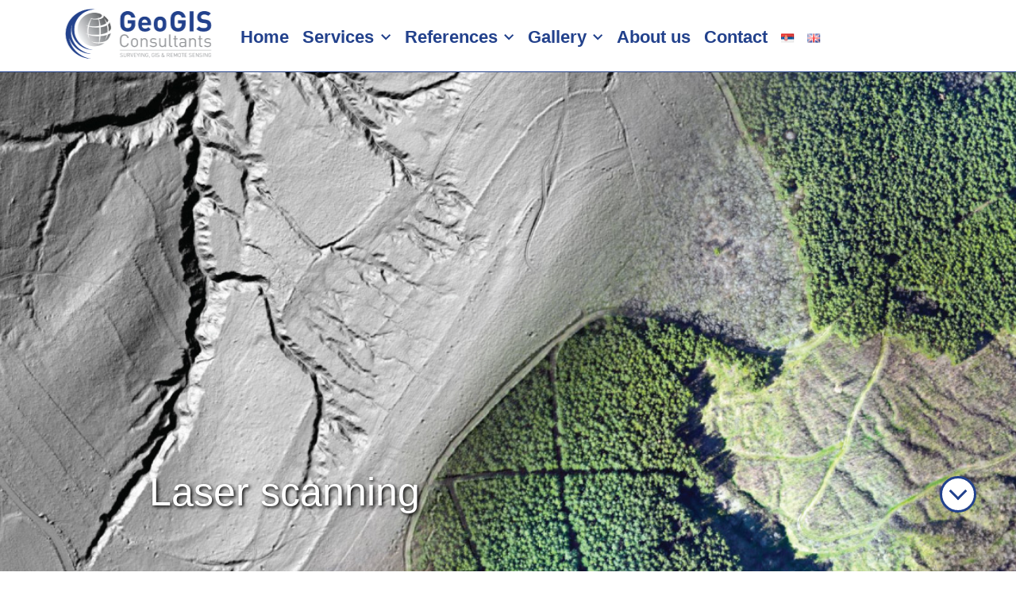

--- FILE ---
content_type: text/html; charset=UTF-8
request_url: https://geogis.rs/en/services/laser-scanning/
body_size: 75888
content:
<!doctype html>
<html lang="en-GB">
<head>
	<meta charset="UTF-8" />
	<meta name="viewport" content="width=device-width, initial-scale=1" />
	<link rel="profile" href="https://gmpg.org/xfn/11" />
	<title>Laser scanning &#8211; GeoGIS</title>
<meta name='robots' content='max-image-preview:large' />
	<style>img:is([sizes="auto" i], [sizes^="auto," i]) { contain-intrinsic-size: 3000px 1500px }</style>
	<link rel="alternate" href="https://geogis.rs/delatnosti/lasersko-skeniranje/" hreflang="sr" />
<link rel="alternate" href="https://geogis.rs/en/services/laser-scanning/" hreflang="en" />
<link rel="alternate" type="application/rss+xml" title="GeoGIS &raquo; Feed" href="https://geogis.rs/en/feed/" />
<link rel="alternate" type="application/rss+xml" title="GeoGIS &raquo; Comments Feed" href="https://geogis.rs/en/comments/feed/" />
<script>
window._wpemojiSettings = {"baseUrl":"https:\/\/s.w.org\/images\/core\/emoji\/16.0.1\/72x72\/","ext":".png","svgUrl":"https:\/\/s.w.org\/images\/core\/emoji\/16.0.1\/svg\/","svgExt":".svg","source":{"concatemoji":"https:\/\/geogis.rs\/wp-includes\/js\/wp-emoji-release.min.js?ver=6.8.3"}};
/*! This file is auto-generated */
!function(s,n){var o,i,e;function c(e){try{var t={supportTests:e,timestamp:(new Date).valueOf()};sessionStorage.setItem(o,JSON.stringify(t))}catch(e){}}function p(e,t,n){e.clearRect(0,0,e.canvas.width,e.canvas.height),e.fillText(t,0,0);var t=new Uint32Array(e.getImageData(0,0,e.canvas.width,e.canvas.height).data),a=(e.clearRect(0,0,e.canvas.width,e.canvas.height),e.fillText(n,0,0),new Uint32Array(e.getImageData(0,0,e.canvas.width,e.canvas.height).data));return t.every(function(e,t){return e===a[t]})}function u(e,t){e.clearRect(0,0,e.canvas.width,e.canvas.height),e.fillText(t,0,0);for(var n=e.getImageData(16,16,1,1),a=0;a<n.data.length;a++)if(0!==n.data[a])return!1;return!0}function f(e,t,n,a){switch(t){case"flag":return n(e,"\ud83c\udff3\ufe0f\u200d\u26a7\ufe0f","\ud83c\udff3\ufe0f\u200b\u26a7\ufe0f")?!1:!n(e,"\ud83c\udde8\ud83c\uddf6","\ud83c\udde8\u200b\ud83c\uddf6")&&!n(e,"\ud83c\udff4\udb40\udc67\udb40\udc62\udb40\udc65\udb40\udc6e\udb40\udc67\udb40\udc7f","\ud83c\udff4\u200b\udb40\udc67\u200b\udb40\udc62\u200b\udb40\udc65\u200b\udb40\udc6e\u200b\udb40\udc67\u200b\udb40\udc7f");case"emoji":return!a(e,"\ud83e\udedf")}return!1}function g(e,t,n,a){var r="undefined"!=typeof WorkerGlobalScope&&self instanceof WorkerGlobalScope?new OffscreenCanvas(300,150):s.createElement("canvas"),o=r.getContext("2d",{willReadFrequently:!0}),i=(o.textBaseline="top",o.font="600 32px Arial",{});return e.forEach(function(e){i[e]=t(o,e,n,a)}),i}function t(e){var t=s.createElement("script");t.src=e,t.defer=!0,s.head.appendChild(t)}"undefined"!=typeof Promise&&(o="wpEmojiSettingsSupports",i=["flag","emoji"],n.supports={everything:!0,everythingExceptFlag:!0},e=new Promise(function(e){s.addEventListener("DOMContentLoaded",e,{once:!0})}),new Promise(function(t){var n=function(){try{var e=JSON.parse(sessionStorage.getItem(o));if("object"==typeof e&&"number"==typeof e.timestamp&&(new Date).valueOf()<e.timestamp+604800&&"object"==typeof e.supportTests)return e.supportTests}catch(e){}return null}();if(!n){if("undefined"!=typeof Worker&&"undefined"!=typeof OffscreenCanvas&&"undefined"!=typeof URL&&URL.createObjectURL&&"undefined"!=typeof Blob)try{var e="postMessage("+g.toString()+"("+[JSON.stringify(i),f.toString(),p.toString(),u.toString()].join(",")+"));",a=new Blob([e],{type:"text/javascript"}),r=new Worker(URL.createObjectURL(a),{name:"wpTestEmojiSupports"});return void(r.onmessage=function(e){c(n=e.data),r.terminate(),t(n)})}catch(e){}c(n=g(i,f,p,u))}t(n)}).then(function(e){for(var t in e)n.supports[t]=e[t],n.supports.everything=n.supports.everything&&n.supports[t],"flag"!==t&&(n.supports.everythingExceptFlag=n.supports.everythingExceptFlag&&n.supports[t]);n.supports.everythingExceptFlag=n.supports.everythingExceptFlag&&!n.supports.flag,n.DOMReady=!1,n.readyCallback=function(){n.DOMReady=!0}}).then(function(){return e}).then(function(){var e;n.supports.everything||(n.readyCallback(),(e=n.source||{}).concatemoji?t(e.concatemoji):e.wpemoji&&e.twemoji&&(t(e.twemoji),t(e.wpemoji)))}))}((window,document),window._wpemojiSettings);
</script>
<style id='wp-emoji-styles-inline-css'>

	img.wp-smiley, img.emoji {
		display: inline !important;
		border: none !important;
		box-shadow: none !important;
		height: 1em !important;
		width: 1em !important;
		margin: 0 0.07em !important;
		vertical-align: -0.1em !important;
		background: none !important;
		padding: 0 !important;
	}
</style>
<link rel='stylesheet' id='wp-block-library-css' href='https://geogis.rs/wp-includes/css/dist/block-library/style.min.css?ver=6.8.3' media='all' />
<style id='wp-block-library-theme-inline-css'>
.wp-block-audio :where(figcaption){color:#555;font-size:13px;text-align:center}.is-dark-theme .wp-block-audio :where(figcaption){color:#ffffffa6}.wp-block-audio{margin:0 0 1em}.wp-block-code{border:1px solid #ccc;border-radius:4px;font-family:Menlo,Consolas,monaco,monospace;padding:.8em 1em}.wp-block-embed :where(figcaption){color:#555;font-size:13px;text-align:center}.is-dark-theme .wp-block-embed :where(figcaption){color:#ffffffa6}.wp-block-embed{margin:0 0 1em}.blocks-gallery-caption{color:#555;font-size:13px;text-align:center}.is-dark-theme .blocks-gallery-caption{color:#ffffffa6}:root :where(.wp-block-image figcaption){color:#555;font-size:13px;text-align:center}.is-dark-theme :root :where(.wp-block-image figcaption){color:#ffffffa6}.wp-block-image{margin:0 0 1em}.wp-block-pullquote{border-bottom:4px solid;border-top:4px solid;color:currentColor;margin-bottom:1.75em}.wp-block-pullquote cite,.wp-block-pullquote footer,.wp-block-pullquote__citation{color:currentColor;font-size:.8125em;font-style:normal;text-transform:uppercase}.wp-block-quote{border-left:.25em solid;margin:0 0 1.75em;padding-left:1em}.wp-block-quote cite,.wp-block-quote footer{color:currentColor;font-size:.8125em;font-style:normal;position:relative}.wp-block-quote:where(.has-text-align-right){border-left:none;border-right:.25em solid;padding-left:0;padding-right:1em}.wp-block-quote:where(.has-text-align-center){border:none;padding-left:0}.wp-block-quote.is-large,.wp-block-quote.is-style-large,.wp-block-quote:where(.is-style-plain){border:none}.wp-block-search .wp-block-search__label{font-weight:700}.wp-block-search__button{border:1px solid #ccc;padding:.375em .625em}:where(.wp-block-group.has-background){padding:1.25em 2.375em}.wp-block-separator.has-css-opacity{opacity:.4}.wp-block-separator{border:none;border-bottom:2px solid;margin-left:auto;margin-right:auto}.wp-block-separator.has-alpha-channel-opacity{opacity:1}.wp-block-separator:not(.is-style-wide):not(.is-style-dots){width:100px}.wp-block-separator.has-background:not(.is-style-dots){border-bottom:none;height:1px}.wp-block-separator.has-background:not(.is-style-wide):not(.is-style-dots){height:2px}.wp-block-table{margin:0 0 1em}.wp-block-table td,.wp-block-table th{word-break:normal}.wp-block-table :where(figcaption){color:#555;font-size:13px;text-align:center}.is-dark-theme .wp-block-table :where(figcaption){color:#ffffffa6}.wp-block-video :where(figcaption){color:#555;font-size:13px;text-align:center}.is-dark-theme .wp-block-video :where(figcaption){color:#ffffffa6}.wp-block-video{margin:0 0 1em}:root :where(.wp-block-template-part.has-background){margin-bottom:0;margin-top:0;padding:1.25em 2.375em}
</style>
<style id='classic-theme-styles-inline-css'>
/*! This file is auto-generated */
.wp-block-button__link{color:#fff;background-color:#32373c;border-radius:9999px;box-shadow:none;text-decoration:none;padding:calc(.667em + 2px) calc(1.333em + 2px);font-size:1.125em}.wp-block-file__button{background:#32373c;color:#fff;text-decoration:none}
</style>
<link rel='stylesheet' id='wpzoom-social-icons-block-style-css' href='https://geogis.rs/wp-content/plugins/social-icons-widget-by-wpzoom/block/dist/style-wpzoom-social-icons.css?ver=4.5.1' media='all' />
<link rel='stylesheet' id='fontawesome-free-css' href='https://geogis.rs/wp-content/plugins/getwid/vendors/fontawesome-free/css/all.min.css?ver=5.5.0' media='all' />
<link rel='stylesheet' id='slick-css' href='https://geogis.rs/wp-content/plugins/getwid/vendors/slick/slick/slick.min.css?ver=1.9.0' media='all' />
<link rel='stylesheet' id='slick-theme-css' href='https://geogis.rs/wp-content/plugins/getwid/vendors/slick/slick/slick-theme.min.css?ver=1.9.0' media='all' />
<link rel='stylesheet' id='mp-fancybox-css' href='https://geogis.rs/wp-content/plugins/getwid/vendors/mp-fancybox/jquery.fancybox.min.css?ver=3.5.7-mp.1' media='all' />
<link rel='stylesheet' id='getwid-blocks-css' href='https://geogis.rs/wp-content/plugins/getwid/assets/css/blocks.style.css?ver=2.1.3' media='all' />
<style id='getwid-blocks-inline-css'>
.wp-block-getwid-section .wp-block-getwid-section__wrapper .wp-block-getwid-section__inner-wrapper{max-width: 640px;}
</style>
<style id='global-styles-inline-css'>
:root{--wp--preset--aspect-ratio--square: 1;--wp--preset--aspect-ratio--4-3: 4/3;--wp--preset--aspect-ratio--3-4: 3/4;--wp--preset--aspect-ratio--3-2: 3/2;--wp--preset--aspect-ratio--2-3: 2/3;--wp--preset--aspect-ratio--16-9: 16/9;--wp--preset--aspect-ratio--9-16: 9/16;--wp--preset--color--black: #000000;--wp--preset--color--cyan-bluish-gray: #abb8c3;--wp--preset--color--white: #FFF;--wp--preset--color--pale-pink: #f78da7;--wp--preset--color--vivid-red: #cf2e2e;--wp--preset--color--luminous-vivid-orange: #ff6900;--wp--preset--color--luminous-vivid-amber: #fcb900;--wp--preset--color--light-green-cyan: #7bdcb5;--wp--preset--color--vivid-green-cyan: #00d084;--wp--preset--color--pale-cyan-blue: #8ed1fc;--wp--preset--color--vivid-cyan-blue: #0693e3;--wp--preset--color--vivid-purple: #9b51e0;--wp--preset--color--primary: #0073a8;--wp--preset--color--secondary: #005075;--wp--preset--color--dark-gray: #111;--wp--preset--color--light-gray: #767676;--wp--preset--gradient--vivid-cyan-blue-to-vivid-purple: linear-gradient(135deg,rgba(6,147,227,1) 0%,rgb(155,81,224) 100%);--wp--preset--gradient--light-green-cyan-to-vivid-green-cyan: linear-gradient(135deg,rgb(122,220,180) 0%,rgb(0,208,130) 100%);--wp--preset--gradient--luminous-vivid-amber-to-luminous-vivid-orange: linear-gradient(135deg,rgba(252,185,0,1) 0%,rgba(255,105,0,1) 100%);--wp--preset--gradient--luminous-vivid-orange-to-vivid-red: linear-gradient(135deg,rgba(255,105,0,1) 0%,rgb(207,46,46) 100%);--wp--preset--gradient--very-light-gray-to-cyan-bluish-gray: linear-gradient(135deg,rgb(238,238,238) 0%,rgb(169,184,195) 100%);--wp--preset--gradient--cool-to-warm-spectrum: linear-gradient(135deg,rgb(74,234,220) 0%,rgb(151,120,209) 20%,rgb(207,42,186) 40%,rgb(238,44,130) 60%,rgb(251,105,98) 80%,rgb(254,248,76) 100%);--wp--preset--gradient--blush-light-purple: linear-gradient(135deg,rgb(255,206,236) 0%,rgb(152,150,240) 100%);--wp--preset--gradient--blush-bordeaux: linear-gradient(135deg,rgb(254,205,165) 0%,rgb(254,45,45) 50%,rgb(107,0,62) 100%);--wp--preset--gradient--luminous-dusk: linear-gradient(135deg,rgb(255,203,112) 0%,rgb(199,81,192) 50%,rgb(65,88,208) 100%);--wp--preset--gradient--pale-ocean: linear-gradient(135deg,rgb(255,245,203) 0%,rgb(182,227,212) 50%,rgb(51,167,181) 100%);--wp--preset--gradient--electric-grass: linear-gradient(135deg,rgb(202,248,128) 0%,rgb(113,206,126) 100%);--wp--preset--gradient--midnight: linear-gradient(135deg,rgb(2,3,129) 0%,rgb(40,116,252) 100%);--wp--preset--font-size--small: 19.5px;--wp--preset--font-size--medium: 20px;--wp--preset--font-size--large: 36.5px;--wp--preset--font-size--x-large: 42px;--wp--preset--font-size--normal: 22px;--wp--preset--font-size--huge: 49.5px;--wp--preset--spacing--20: 0.44rem;--wp--preset--spacing--30: 0.67rem;--wp--preset--spacing--40: 1rem;--wp--preset--spacing--50: 1.5rem;--wp--preset--spacing--60: 2.25rem;--wp--preset--spacing--70: 3.38rem;--wp--preset--spacing--80: 5.06rem;--wp--preset--shadow--natural: 6px 6px 9px rgba(0, 0, 0, 0.2);--wp--preset--shadow--deep: 12px 12px 50px rgba(0, 0, 0, 0.4);--wp--preset--shadow--sharp: 6px 6px 0px rgba(0, 0, 0, 0.2);--wp--preset--shadow--outlined: 6px 6px 0px -3px rgba(255, 255, 255, 1), 6px 6px rgba(0, 0, 0, 1);--wp--preset--shadow--crisp: 6px 6px 0px rgba(0, 0, 0, 1);}:where(.is-layout-flex){gap: 0.5em;}:where(.is-layout-grid){gap: 0.5em;}body .is-layout-flex{display: flex;}.is-layout-flex{flex-wrap: wrap;align-items: center;}.is-layout-flex > :is(*, div){margin: 0;}body .is-layout-grid{display: grid;}.is-layout-grid > :is(*, div){margin: 0;}:where(.wp-block-columns.is-layout-flex){gap: 2em;}:where(.wp-block-columns.is-layout-grid){gap: 2em;}:where(.wp-block-post-template.is-layout-flex){gap: 1.25em;}:where(.wp-block-post-template.is-layout-grid){gap: 1.25em;}.has-black-color{color: var(--wp--preset--color--black) !important;}.has-cyan-bluish-gray-color{color: var(--wp--preset--color--cyan-bluish-gray) !important;}.has-white-color{color: var(--wp--preset--color--white) !important;}.has-pale-pink-color{color: var(--wp--preset--color--pale-pink) !important;}.has-vivid-red-color{color: var(--wp--preset--color--vivid-red) !important;}.has-luminous-vivid-orange-color{color: var(--wp--preset--color--luminous-vivid-orange) !important;}.has-luminous-vivid-amber-color{color: var(--wp--preset--color--luminous-vivid-amber) !important;}.has-light-green-cyan-color{color: var(--wp--preset--color--light-green-cyan) !important;}.has-vivid-green-cyan-color{color: var(--wp--preset--color--vivid-green-cyan) !important;}.has-pale-cyan-blue-color{color: var(--wp--preset--color--pale-cyan-blue) !important;}.has-vivid-cyan-blue-color{color: var(--wp--preset--color--vivid-cyan-blue) !important;}.has-vivid-purple-color{color: var(--wp--preset--color--vivid-purple) !important;}.has-black-background-color{background-color: var(--wp--preset--color--black) !important;}.has-cyan-bluish-gray-background-color{background-color: var(--wp--preset--color--cyan-bluish-gray) !important;}.has-white-background-color{background-color: var(--wp--preset--color--white) !important;}.has-pale-pink-background-color{background-color: var(--wp--preset--color--pale-pink) !important;}.has-vivid-red-background-color{background-color: var(--wp--preset--color--vivid-red) !important;}.has-luminous-vivid-orange-background-color{background-color: var(--wp--preset--color--luminous-vivid-orange) !important;}.has-luminous-vivid-amber-background-color{background-color: var(--wp--preset--color--luminous-vivid-amber) !important;}.has-light-green-cyan-background-color{background-color: var(--wp--preset--color--light-green-cyan) !important;}.has-vivid-green-cyan-background-color{background-color: var(--wp--preset--color--vivid-green-cyan) !important;}.has-pale-cyan-blue-background-color{background-color: var(--wp--preset--color--pale-cyan-blue) !important;}.has-vivid-cyan-blue-background-color{background-color: var(--wp--preset--color--vivid-cyan-blue) !important;}.has-vivid-purple-background-color{background-color: var(--wp--preset--color--vivid-purple) !important;}.has-black-border-color{border-color: var(--wp--preset--color--black) !important;}.has-cyan-bluish-gray-border-color{border-color: var(--wp--preset--color--cyan-bluish-gray) !important;}.has-white-border-color{border-color: var(--wp--preset--color--white) !important;}.has-pale-pink-border-color{border-color: var(--wp--preset--color--pale-pink) !important;}.has-vivid-red-border-color{border-color: var(--wp--preset--color--vivid-red) !important;}.has-luminous-vivid-orange-border-color{border-color: var(--wp--preset--color--luminous-vivid-orange) !important;}.has-luminous-vivid-amber-border-color{border-color: var(--wp--preset--color--luminous-vivid-amber) !important;}.has-light-green-cyan-border-color{border-color: var(--wp--preset--color--light-green-cyan) !important;}.has-vivid-green-cyan-border-color{border-color: var(--wp--preset--color--vivid-green-cyan) !important;}.has-pale-cyan-blue-border-color{border-color: var(--wp--preset--color--pale-cyan-blue) !important;}.has-vivid-cyan-blue-border-color{border-color: var(--wp--preset--color--vivid-cyan-blue) !important;}.has-vivid-purple-border-color{border-color: var(--wp--preset--color--vivid-purple) !important;}.has-vivid-cyan-blue-to-vivid-purple-gradient-background{background: var(--wp--preset--gradient--vivid-cyan-blue-to-vivid-purple) !important;}.has-light-green-cyan-to-vivid-green-cyan-gradient-background{background: var(--wp--preset--gradient--light-green-cyan-to-vivid-green-cyan) !important;}.has-luminous-vivid-amber-to-luminous-vivid-orange-gradient-background{background: var(--wp--preset--gradient--luminous-vivid-amber-to-luminous-vivid-orange) !important;}.has-luminous-vivid-orange-to-vivid-red-gradient-background{background: var(--wp--preset--gradient--luminous-vivid-orange-to-vivid-red) !important;}.has-very-light-gray-to-cyan-bluish-gray-gradient-background{background: var(--wp--preset--gradient--very-light-gray-to-cyan-bluish-gray) !important;}.has-cool-to-warm-spectrum-gradient-background{background: var(--wp--preset--gradient--cool-to-warm-spectrum) !important;}.has-blush-light-purple-gradient-background{background: var(--wp--preset--gradient--blush-light-purple) !important;}.has-blush-bordeaux-gradient-background{background: var(--wp--preset--gradient--blush-bordeaux) !important;}.has-luminous-dusk-gradient-background{background: var(--wp--preset--gradient--luminous-dusk) !important;}.has-pale-ocean-gradient-background{background: var(--wp--preset--gradient--pale-ocean) !important;}.has-electric-grass-gradient-background{background: var(--wp--preset--gradient--electric-grass) !important;}.has-midnight-gradient-background{background: var(--wp--preset--gradient--midnight) !important;}.has-small-font-size{font-size: var(--wp--preset--font-size--small) !important;}.has-medium-font-size{font-size: var(--wp--preset--font-size--medium) !important;}.has-large-font-size{font-size: var(--wp--preset--font-size--large) !important;}.has-x-large-font-size{font-size: var(--wp--preset--font-size--x-large) !important;}
:where(.wp-block-post-template.is-layout-flex){gap: 1.25em;}:where(.wp-block-post-template.is-layout-grid){gap: 1.25em;}
:where(.wp-block-columns.is-layout-flex){gap: 2em;}:where(.wp-block-columns.is-layout-grid){gap: 2em;}
:root :where(.wp-block-pullquote){font-size: 1.5em;line-height: 1.6;}
</style>
<link rel='stylesheet' id='twentynineteen-style-css' href='https://geogis.rs/wp-content/themes/twentynineteen-child/style.css?ver=0.1.0' media='all' />
<link rel='stylesheet' id='twentynineteen-print-style-css' href='https://geogis.rs/wp-content/themes/twentynineteen/print.css?ver=0.1.0' media='print' />
<link rel='stylesheet' id='wpzoom-social-icons-socicon-css' href='https://geogis.rs/wp-content/plugins/social-icons-widget-by-wpzoom/assets/css/wpzoom-socicon.css?ver=1746778384' media='all' />
<link rel='stylesheet' id='wpzoom-social-icons-genericons-css' href='https://geogis.rs/wp-content/plugins/social-icons-widget-by-wpzoom/assets/css/genericons.css?ver=1746778384' media='all' />
<link rel='stylesheet' id='wpzoom-social-icons-academicons-css' href='https://geogis.rs/wp-content/plugins/social-icons-widget-by-wpzoom/assets/css/academicons.min.css?ver=1746778384' media='all' />
<link rel='stylesheet' id='wpzoom-social-icons-font-awesome-3-css' href='https://geogis.rs/wp-content/plugins/social-icons-widget-by-wpzoom/assets/css/font-awesome-3.min.css?ver=1746778384' media='all' />
<link rel='stylesheet' id='dashicons-css' href='https://geogis.rs/wp-includes/css/dashicons.min.css?ver=6.8.3' media='all' />
<link rel='stylesheet' id='wpzoom-social-icons-styles-css' href='https://geogis.rs/wp-content/plugins/social-icons-widget-by-wpzoom/assets/css/wpzoom-social-icons-styles.css?ver=1746778384' media='all' />
<link rel='preload' as='font'  id='wpzoom-social-icons-font-academicons-woff2-css' href='https://geogis.rs/wp-content/plugins/social-icons-widget-by-wpzoom/assets/font/academicons.woff2?v=1.9.2' type='font/woff2' crossorigin />
<link rel='preload' as='font'  id='wpzoom-social-icons-font-fontawesome-3-woff2-css' href='https://geogis.rs/wp-content/plugins/social-icons-widget-by-wpzoom/assets/font/fontawesome-webfont.woff2?v=4.7.0' type='font/woff2' crossorigin />
<link rel='preload' as='font'  id='wpzoom-social-icons-font-genericons-woff-css' href='https://geogis.rs/wp-content/plugins/social-icons-widget-by-wpzoom/assets/font/Genericons.woff' type='font/woff' crossorigin />
<link rel='preload' as='font'  id='wpzoom-social-icons-font-socicon-woff2-css' href='https://geogis.rs/wp-content/plugins/social-icons-widget-by-wpzoom/assets/font/socicon.woff2?v=4.5.1' type='font/woff2' crossorigin />
<script src="https://geogis.rs/wp-includes/js/jquery/jquery.min.js?ver=3.7.1" id="jquery-core-js"></script>
<script src="https://geogis.rs/wp-includes/js/jquery/jquery-migrate.min.js?ver=3.4.1" id="jquery-migrate-js"></script>
<script src="https://geogis.rs/wp-content/themes/twentynineteen/js/priority-menu.js?ver=20200129" id="twentynineteen-priority-menu-js" defer data-wp-strategy="defer"></script>
<link rel="https://api.w.org/" href="https://geogis.rs/wp-json/" /><link rel="alternate" title="JSON" type="application/json" href="https://geogis.rs/wp-json/wp/v2/pages/651" /><link rel="EditURI" type="application/rsd+xml" title="RSD" href="https://geogis.rs/xmlrpc.php?rsd" />
<meta name="generator" content="WordPress 6.8.3" />
<link rel="canonical" href="https://geogis.rs/en/services/laser-scanning/" />
<link rel='shortlink' href='https://geogis.rs/?p=651' />
<link rel="alternate" title="oEmbed (JSON)" type="application/json+oembed" href="https://geogis.rs/wp-json/oembed/1.0/embed?url=https%3A%2F%2Fgeogis.rs%2Fen%2Fservices%2Flaser-scanning%2F" />
<link rel="alternate" title="oEmbed (XML)" type="text/xml+oembed" href="https://geogis.rs/wp-json/oembed/1.0/embed?url=https%3A%2F%2Fgeogis.rs%2Fen%2Fservices%2Flaser-scanning%2F&#038;format=xml" />
<meta name="generator" content="Elementor 3.32.5; features: e_font_icon_svg, additional_custom_breakpoints; settings: css_print_method-external, google_font-enabled, font_display-swap">
			<style>
				.e-con.e-parent:nth-of-type(n+4):not(.e-lazyloaded):not(.e-no-lazyload),
				.e-con.e-parent:nth-of-type(n+4):not(.e-lazyloaded):not(.e-no-lazyload) * {
					background-image: none !important;
				}
				@media screen and (max-height: 1024px) {
					.e-con.e-parent:nth-of-type(n+3):not(.e-lazyloaded):not(.e-no-lazyload),
					.e-con.e-parent:nth-of-type(n+3):not(.e-lazyloaded):not(.e-no-lazyload) * {
						background-image: none !important;
					}
				}
				@media screen and (max-height: 640px) {
					.e-con.e-parent:nth-of-type(n+2):not(.e-lazyloaded):not(.e-no-lazyload),
					.e-con.e-parent:nth-of-type(n+2):not(.e-lazyloaded):not(.e-no-lazyload) * {
						background-image: none !important;
					}
				}
			</style>
			<style type="text/css">.blue-message {
background: none repeat scroll 0 0 #3399ff;
color: #ffffff;
text-shadow: none;
font-size: 14px;
line-height: 24px;
padding: 10px;
}.green-message {
background: none repeat scroll 0 0 #8cc14c;
color: #ffffff;
text-shadow: none;
font-size: 14px;
line-height: 24px;
padding: 10px;
}.orange-message {
background: none repeat scroll 0 0 #faa732;
color: #ffffff;
text-shadow: none;
font-size: 14px;
line-height: 24px;
padding: 10px;
}.red-message {
background: none repeat scroll 0 0 #da4d31;
color: #ffffff;
text-shadow: none;
font-size: 14px;
line-height: 24px;
padding: 10px;
}.grey-message {
background: none repeat scroll 0 0 #53555c;
color: #ffffff;
text-shadow: none;
font-size: 14px;
line-height: 24px;
padding: 10px;
}.left-block {
background: none repeat scroll 0 0px, radial-gradient(ellipse at center center, #ffffff 0%, #f2f2f2 100%) repeat scroll 0 0 rgba(0, 0, 0, 0);
color: #8b8e97;
padding: 10px;
margin: 10px;
float: left;
}.right-block {
background: none repeat scroll 0 0px, radial-gradient(ellipse at center center, #ffffff 0%, #f2f2f2 100%) repeat scroll 0 0 rgba(0, 0, 0, 0);
color: #8b8e97;
padding: 10px;
margin: 10px;
float: right;
}.blockquotes {
background: none;
border-left: 5px solid #f1f1f1;
color: #8B8E97;
font-size: 14px;
font-style: italic;
line-height: 22px;
padding-left: 15px;
padding: 10px;
width: 60%;
float: left;
}</style><meta name="generator" content="Powered by Slider Revolution 6.7.34 - responsive, Mobile-Friendly Slider Plugin for WordPress with comfortable drag and drop interface." />
<link rel="icon" href="https://geogis.rs/wp-content/uploads/2019/09/cropped-GeoGIS-site-icon-32x32.png" sizes="32x32" />
<link rel="icon" href="https://geogis.rs/wp-content/uploads/2019/09/cropped-GeoGIS-site-icon-192x192.png" sizes="192x192" />
<link rel="apple-touch-icon" href="https://geogis.rs/wp-content/uploads/2019/09/cropped-GeoGIS-site-icon-180x180.png" />
<meta name="msapplication-TileImage" content="https://geogis.rs/wp-content/uploads/2019/09/cropped-GeoGIS-site-icon-270x270.png" />
<script>function setREVStartSize(e){
			//window.requestAnimationFrame(function() {
				window.RSIW = window.RSIW===undefined ? window.innerWidth : window.RSIW;
				window.RSIH = window.RSIH===undefined ? window.innerHeight : window.RSIH;
				try {
					var pw = document.getElementById(e.c).parentNode.offsetWidth,
						newh;
					pw = pw===0 || isNaN(pw) || (e.l=="fullwidth" || e.layout=="fullwidth") ? window.RSIW : pw;
					e.tabw = e.tabw===undefined ? 0 : parseInt(e.tabw);
					e.thumbw = e.thumbw===undefined ? 0 : parseInt(e.thumbw);
					e.tabh = e.tabh===undefined ? 0 : parseInt(e.tabh);
					e.thumbh = e.thumbh===undefined ? 0 : parseInt(e.thumbh);
					e.tabhide = e.tabhide===undefined ? 0 : parseInt(e.tabhide);
					e.thumbhide = e.thumbhide===undefined ? 0 : parseInt(e.thumbhide);
					e.mh = e.mh===undefined || e.mh=="" || e.mh==="auto" ? 0 : parseInt(e.mh,0);
					if(e.layout==="fullscreen" || e.l==="fullscreen")
						newh = Math.max(e.mh,window.RSIH);
					else{
						e.gw = Array.isArray(e.gw) ? e.gw : [e.gw];
						for (var i in e.rl) if (e.gw[i]===undefined || e.gw[i]===0) e.gw[i] = e.gw[i-1];
						e.gh = e.el===undefined || e.el==="" || (Array.isArray(e.el) && e.el.length==0)? e.gh : e.el;
						e.gh = Array.isArray(e.gh) ? e.gh : [e.gh];
						for (var i in e.rl) if (e.gh[i]===undefined || e.gh[i]===0) e.gh[i] = e.gh[i-1];
											
						var nl = new Array(e.rl.length),
							ix = 0,
							sl;
						e.tabw = e.tabhide>=pw ? 0 : e.tabw;
						e.thumbw = e.thumbhide>=pw ? 0 : e.thumbw;
						e.tabh = e.tabhide>=pw ? 0 : e.tabh;
						e.thumbh = e.thumbhide>=pw ? 0 : e.thumbh;
						for (var i in e.rl) nl[i] = e.rl[i]<window.RSIW ? 0 : e.rl[i];
						sl = nl[0];
						for (var i in nl) if (sl>nl[i] && nl[i]>0) { sl = nl[i]; ix=i;}
						var m = pw>(e.gw[ix]+e.tabw+e.thumbw) ? 1 : (pw-(e.tabw+e.thumbw)) / (e.gw[ix]);
						newh =  (e.gh[ix] * m) + (e.tabh + e.thumbh);
					}
					var el = document.getElementById(e.c);
					if (el!==null && el) el.style.height = newh+"px";
					el = document.getElementById(e.c+"_wrapper");
					if (el!==null && el) {
						el.style.height = newh+"px";
						el.style.display = "block";
					}
				} catch(e){
					console.log("Failure at Presize of Slider:" + e)
				}
			//});
		  };</script>
		<style id="wp-custom-css">
			@media only screen and (min-width: 768px){
.page-id-11 .site-branding-nav, .page-id-681 .site-branding-nav {
    z-index: 100 !important;
}
	}		</style>
		</head>

<body class="wp-singular page-template-default page page-id-651 page-child parent-pageid-662 wp-custom-logo wp-embed-responsive wp-theme-twentynineteen wp-child-theme-twentynineteen-child singular elementor-default elementor-kit-2965">
<div id="page" class="site">
	<a class="skip-link screen-reader-text" href="#content">Skip to content</a>

		<header id="masthead" class="site-header featured-image">

			<div class="site-branding-container">
				<div class="site-branding">
   <div class="site-branding-nav">
			<div class="site-logo1 nav-aling1"><a href="https://geogis.rs/en/home/" class="custom-logo-link" rel="home"><img width="190" height="190" src="https://geogis.rs/wp-content/uploads/2020/07/GeoGIS_logo_plavi_190x190.png" class="custom-logo" alt="geogis konsultanti" decoding="async" srcset="https://geogis.rs/wp-content/uploads/2020/07/GeoGIS_logo_plavi_190x190.png 190w, https://geogis.rs/wp-content/uploads/2020/07/GeoGIS_logo_plavi_190x190-150x150.png 150w" sizes="(max-width: 190px) 100vw, 190px" /></a></div>
				<nav id="site-navigation" class="main-navigation nav-aling2" aria-label="Top menu">
			<div class="menu-top-menu-eng-container"><ul id="menu-top-menu-eng" class="main-menu"><li id="menu-item-703" class="menu-item menu-item-type-post_type menu-item-object-page menu-item-home menu-item-703"><a href="https://geogis.rs/en/home/">Home</a></li>
<li id="menu-item-704" class="menu-item menu-item-type-post_type menu-item-object-page current-page-ancestor current-menu-ancestor current-menu-parent current-custom-parent current_page_parent current_page_ancestor menu-item-has-children menu-item-704"><a href="https://geogis.rs/en/services/" aria-haspopup="true" aria-expanded="false">Services</a><button class="submenu-expand" tabindex="-1"><svg class="svg-icon" width="24" height="24" aria-hidden="true" role="img" focusable="false" xmlns="http://www.w3.org/2000/svg" viewBox="0 0 24 24"><path d="M7.41 8.59L12 13.17l4.59-4.58L18 10l-6 6-6-6 1.41-1.41z"></path><path fill="none" d="M0 0h24v24H0V0z"></path></svg></button>
<ul class="sub-menu">
	<li id="menu-item--1" class="mobile-parent-nav-menu-item menu-item--1"><button class="menu-item-link-return" tabindex="-1"><svg class="svg-icon" width="24" height="24" aria-hidden="true" role="img" focusable="false" viewBox="0 0 24 24" version="1.1" xmlns="http://www.w3.org/2000/svg" xmlns:xlink="http://www.w3.org/1999/xlink"><path d="M15.41 7.41L14 6l-6 6 6 6 1.41-1.41L10.83 12z"></path><path d="M0 0h24v24H0z" fill="none"></path></svg>Services</button></li>
	<li id="menu-item-771" class="menu-item menu-item-type-post_type menu-item-object-page current-menu-item page_item page-item-651 current_page_item menu-item-771"><a href="https://geogis.rs/en/services/laser-scanning/" aria-current="page">Laser scanning</a></li>
	<li id="menu-item-772" class="menu-item menu-item-type-post_type menu-item-object-page menu-item-772"><a href="https://geogis.rs/en/services/photogrammetric-survey/">Photogrammetric survey</a></li>
	<li id="menu-item-768" class="menu-item menu-item-type-post_type menu-item-object-page menu-item-768"><a href="https://geogis.rs/en/services/geographic-information-system-gis/">Geographic information system (GIS)</a></li>
	<li id="menu-item-767" class="menu-item menu-item-type-post_type menu-item-object-page menu-item-767"><a href="https://geogis.rs/en/services/engineering-geodesy/">Engineering geodesy</a></li>
	<li id="menu-item-769" class="menu-item menu-item-type-post_type menu-item-object-page menu-item-769"><a href="https://geogis.rs/en/services/hydrographic-survey/">Hydrographic survey</a></li>
	<li id="menu-item-770" class="menu-item menu-item-type-post_type menu-item-object-page menu-item-770"><a href="https://geogis.rs/en/services/land-consolidation/">Land consolidation</a></li>
	<li id="menu-item-765" class="menu-item menu-item-type-post_type menu-item-object-page menu-item-765"><a href="https://geogis.rs/en/services/detection-of-underground-installation/">Detection of underground installation</a></li>
	<li id="menu-item-766" class="menu-item menu-item-type-post_type menu-item-object-page menu-item-766"><a href="https://geogis.rs/en/services/digital-topography/">Digital topography</a></li>
	<li id="menu-item-773" class="menu-item menu-item-type-post_type menu-item-object-page menu-item-773"><a href="https://geogis.rs/en/services/remote-sensing/">Remote sensing</a></li>
	<li id="menu-item-764" class="menu-item menu-item-type-post_type menu-item-object-page menu-item-764"><a href="https://geogis.rs/en/services/building-information-modeling-bim/">Building information modeling – BIM</a></li>
	<li id="menu-item-774" class="menu-item menu-item-type-post_type menu-item-object-page menu-item-774"><a href="https://geogis.rs/en/services/unexploded-ordnance-uxo-survey/">Unexploded ordnance (UXO) survey</a></li>
	<li id="menu-item-1311" class="menu-item menu-item-type-post_type menu-item-object-page menu-item-1311"><a href="https://geogis.rs/en/services/lidar-archeology/">LiDAR Archeology</a></li>
</ul>
</li>
<li id="menu-item-775" class="menu-item menu-item-type-post_type menu-item-object-page menu-item-has-children menu-item-775"><a href="https://geogis.rs/en/references/" aria-haspopup="true" aria-expanded="false">References</a><button class="submenu-expand" tabindex="-1"><svg class="svg-icon" width="24" height="24" aria-hidden="true" role="img" focusable="false" xmlns="http://www.w3.org/2000/svg" viewBox="0 0 24 24"><path d="M7.41 8.59L12 13.17l4.59-4.58L18 10l-6 6-6-6 1.41-1.41z"></path><path fill="none" d="M0 0h24v24H0V0z"></path></svg></button>
<ul class="sub-menu">
	<li id="menu-item--2" class="mobile-parent-nav-menu-item menu-item--2"><button class="menu-item-link-return" tabindex="-1"><svg class="svg-icon" width="24" height="24" aria-hidden="true" role="img" focusable="false" viewBox="0 0 24 24" version="1.1" xmlns="http://www.w3.org/2000/svg" xmlns:xlink="http://www.w3.org/1999/xlink"><path d="M15.41 7.41L14 6l-6 6 6 6 1.41-1.41L10.83 12z"></path><path d="M0 0h24v24H0z" fill="none"></path></svg>References</button></li>
	<li id="menu-item-776" class="menu-item menu-item-type-post_type menu-item-object-page menu-item-776"><a href="https://geogis.rs/en/references/airborne-laser-scanning-als/">Airborne laser scanning – ALS</a></li>
	<li id="menu-item-783" class="menu-item menu-item-type-post_type menu-item-object-page menu-item-783"><a href="https://geogis.rs/en/references/mobile-laser-scanning-mls/">Mobile laser scanning – MLS</a></li>
	<li id="menu-item-1103" class="menu-item menu-item-type-post_type menu-item-object-page menu-item-1103"><a href="https://geogis.rs/en/references/terrestrial-laser-scanning-tls/">Terrestrial laser scanning – TLS</a></li>
	<li id="menu-item-780" class="menu-item menu-item-type-post_type menu-item-object-page menu-item-780"><a href="https://geogis.rs/en/references/gis-projects/">GIS projects</a></li>
	<li id="menu-item-782" class="menu-item menu-item-type-post_type menu-item-object-page menu-item-782"><a href="https://geogis.rs/en/references/land-consolidation-projects/">Land consolidation projects</a></li>
	<li id="menu-item-778" class="menu-item menu-item-type-post_type menu-item-object-page menu-item-778"><a href="https://geogis.rs/en/references/cadastral-topographical-maps/">Cadastral – Topographical maps</a></li>
	<li id="menu-item-784" class="menu-item menu-item-type-post_type menu-item-object-page menu-item-784"><a href="https://geogis.rs/en/references/orthophoto-maps/">Orthophoto maps</a></li>
	<li id="menu-item-779" class="menu-item menu-item-type-post_type menu-item-object-page menu-item-779"><a href="https://geogis.rs/en/references/engineering-geodesy/">Engineering geodesy</a></li>
	<li id="menu-item-777" class="menu-item menu-item-type-post_type menu-item-object-page menu-item-777"><a href="https://geogis.rs/en/references/bathymetry-survey/">Bathymetry survey</a></li>
	<li id="menu-item-1307" class="menu-item menu-item-type-post_type menu-item-object-page menu-item-1307"><a href="https://geogis.rs/en/references/unexploded-ordnance-uxo-survey-ref/">Unexploded ordnance (UXO) survey</a></li>
	<li id="menu-item-1312" class="menu-item menu-item-type-post_type menu-item-object-page menu-item-1312"><a href="https://geogis.rs/en/references/lidar-archeology-ref/">LiDAR Archeology</a></li>
</ul>
</li>
<li id="menu-item-1313" class="menu-item menu-item-type-post_type menu-item-object-page menu-item-has-children menu-item-1313"><a href="https://geogis.rs/en/gallery/" aria-haspopup="true" aria-expanded="false">Gallery</a><button class="submenu-expand" tabindex="-1"><svg class="svg-icon" width="24" height="24" aria-hidden="true" role="img" focusable="false" xmlns="http://www.w3.org/2000/svg" viewBox="0 0 24 24"><path d="M7.41 8.59L12 13.17l4.59-4.58L18 10l-6 6-6-6 1.41-1.41z"></path><path fill="none" d="M0 0h24v24H0V0z"></path></svg></button>
<ul class="sub-menu">
	<li id="menu-item--3" class="mobile-parent-nav-menu-item menu-item--3"><button class="menu-item-link-return" tabindex="-1"><svg class="svg-icon" width="24" height="24" aria-hidden="true" role="img" focusable="false" viewBox="0 0 24 24" version="1.1" xmlns="http://www.w3.org/2000/svg" xmlns:xlink="http://www.w3.org/1999/xlink"><path d="M15.41 7.41L14 6l-6 6 6 6 1.41-1.41L10.83 12z"></path><path d="M0 0h24v24H0z" fill="none"></path></svg>Gallery</button></li>
	<li id="menu-item-1322" class="menu-item menu-item-type-post_type menu-item-object-page menu-item-1322"><a href="https://geogis.rs/en/gallery/gallery-laser-scanning/">Laser scanning</a></li>
	<li id="menu-item-1325" class="menu-item menu-item-type-post_type menu-item-object-page menu-item-1325"><a href="https://geogis.rs/en/gallery/gallery-photogrammetric-survey/">Photogrammetric survey</a></li>
	<li id="menu-item-1319" class="menu-item menu-item-type-post_type menu-item-object-page menu-item-1319"><a href="https://geogis.rs/en/gallery/gallery-gis/">GIS</a></li>
	<li id="menu-item-1317" class="menu-item menu-item-type-post_type menu-item-object-page menu-item-1317"><a href="https://geogis.rs/en/gallery/gallery-engineering-geodesy/">Engineering geodesy</a></li>
	<li id="menu-item-1320" class="menu-item menu-item-type-post_type menu-item-object-page menu-item-1320"><a href="https://geogis.rs/en/gallery/gallery-hydrographic-survey/">Hydrographic survey</a></li>
	<li id="menu-item-1321" class="menu-item menu-item-type-post_type menu-item-object-page menu-item-1321"><a href="https://geogis.rs/en/gallery/gallery-land-consolidation/">Land consolidation</a></li>
	<li id="menu-item-1315" class="menu-item menu-item-type-post_type menu-item-object-page menu-item-1315"><a href="https://geogis.rs/en/gallery/gallery-detection-of-underground-installation/">Detection of underground installation</a></li>
	<li id="menu-item-1316" class="menu-item menu-item-type-post_type menu-item-object-page menu-item-1316"><a href="https://geogis.rs/en/gallery/gallery-digital-topography/">Digital topography</a></li>
	<li id="menu-item-1326" class="menu-item menu-item-type-post_type menu-item-object-page menu-item-1326"><a href="https://geogis.rs/en/gallery/gallery-remote-sensing/">Remote sensing</a></li>
	<li id="menu-item-1314" class="menu-item menu-item-type-post_type menu-item-object-page menu-item-1314"><a href="https://geogis.rs/en/gallery/gallery-bim/">BIM</a></li>
	<li id="menu-item-1323" class="menu-item menu-item-type-post_type menu-item-object-page menu-item-1323"><a href="https://geogis.rs/en/gallery/gallery-lidar-archeology/">LiDAR Archeology</a></li>
	<li id="menu-item-1324" class="menu-item menu-item-type-post_type menu-item-object-page menu-item-1324"><a href="https://geogis.rs/en/gallery/miscellaneous-projects/">Miscellaneous projects</a></li>
	<li id="menu-item-1318" class="menu-item menu-item-type-post_type menu-item-object-page menu-item-1318"><a href="https://geogis.rs/en/gallery/geogis-consultants/">GeoGIS Consultants</a></li>
</ul>
</li>
<li id="menu-item-786" class="menu-item menu-item-type-post_type menu-item-object-page menu-item-786"><a href="https://geogis.rs/en/about-us/">About us</a></li>
<li id="menu-item-787" class="menu-item menu-item-type-post_type menu-item-object-page menu-item-787"><a href="https://geogis.rs/en/contact/">Contact</a></li>
<li id="menu-item-701-sr" class="lang-item lang-item-4 lang-item-sr lang-item-first menu-item menu-item-type-custom menu-item-object-custom menu-item-701-sr"><a href="https://geogis.rs/delatnosti/lasersko-skeniranje/" hreflang="sr-RS" lang="sr-RS"><img src="[data-uri]" alt="Српски језик" width="16" height="11" style="width: 16px; height: 11px;" /></a></li>
<li id="menu-item-701-en" class="lang-item lang-item-7 lang-item-en current-lang menu-item menu-item-type-custom menu-item-object-custom menu-item-701-en"><a href="https://geogis.rs/en/services/laser-scanning/" hreflang="en-GB" lang="en-GB"><img src="[data-uri]" alt="English" width="16" height="11" style="width: 16px; height: 11px;" /></a></li>
</ul></div>
			<div class="main-menu-more">
				<ul class="main-menu">
					<li class="menu-item menu-item-has-children">
						<button class="submenu-expand main-menu-more-toggle is-empty" tabindex="-1"
							aria-label="More" aria-haspopup="true" aria-expanded="false"><svg class="svg-icon" width="24" height="24" aria-hidden="true" role="img" focusable="false" xmlns="http://www.w3.org/2000/svg"><g fill="none" fill-rule="evenodd"><path d="M0 0h24v24H0z"/><path fill="currentColor" fill-rule="nonzero" d="M12 2c5.52 0 10 4.48 10 10s-4.48 10-10 10S2 17.52 2 12 6.48 2 12 2zM6 14a2 2 0 1 0 0-4 2 2 0 0 0 0 4zm6 0a2 2 0 1 0 0-4 2 2 0 0 0 0 4zm6 0a2 2 0 1 0 0-4 2 2 0 0 0 0 4z"/></g></svg>
						</button>
						<ul class="sub-menu hidden-links">
							<li class="mobile-parent-nav-menu-item">
								<button class="menu-item-link-return"><svg class="svg-icon" width="24" height="24" aria-hidden="true" role="img" focusable="false" viewBox="0 0 24 24" version="1.1" xmlns="http://www.w3.org/2000/svg" xmlns:xlink="http://www.w3.org/1999/xlink"><path d="M15.41 7.41L14 6l-6 6 6 6 1.41-1.41L10.83 12z"></path><path d="M0 0h24v24H0z" fill="none"></path></svg>Back
								</button>
							</li>
						</ul>
					</li>
				</ul>
			</div>		</nav><!-- #site-navigation -->
		   </div>

           </div><!-- .site-branding -->
			</div><!-- .site-branding-container -->

							<div class="site-featured-image">
					
			<figure class="post-thumbnail">
				<img loading="lazy" width="1200" height="628" src="https://geogis.rs/wp-content/uploads/2020/08/lasersko_skeniranje_naslovna-1.jpg" class="attachment-post-thumbnail size-post-thumbnail wp-post-image" alt="lidar geogis" decoding="async" srcset="https://geogis.rs/wp-content/uploads/2020/08/lasersko_skeniranje_naslovna-1.jpg 1200w, https://geogis.rs/wp-content/uploads/2020/08/lasersko_skeniranje_naslovna-1-300x157.jpg 300w, https://geogis.rs/wp-content/uploads/2020/08/lasersko_skeniranje_naslovna-1-1024x536.jpg 1024w, https://geogis.rs/wp-content/uploads/2020/08/lasersko_skeniranje_naslovna-1-768x402.jpg 768w" sizes="(max-width: 1200px) 100vw, 1200px" />			</figure><!-- .post-thumbnail -->

								<div class="entry-header">
						
<h1 class="entry-title">Laser scanning</h1>
					</div><!-- .entry-header -->
					                    <div class="down-button">
        <section id="section03" class="demo">
            <a href="#content"><span></span>&nbsp;</a>
        </section>
        </div>
				</div>
			                 
		</header><!-- #masthead -->

	<div id="content" class="site-content">
    <script>
    $ = jQuery
	$(function() {
  $('a[href*=#]').on('click', function(e) {
    e.preventDefault();
    $('html, body').animate({ scrollTop: $($(this).attr('href')).offset().top}, 500, 'linear');
  });
});
</script>
	<div id="primary" class="content-area">
		<main id="main" class="site-main">

			
<article id="post-651" class="post-651 page type-page status-publish has-post-thumbnail hentry entry">
	
	<div class="entry-content">
		<span id="more-651"></span>
<!--noteaser-->



<p>Laser scanning
of terrain represents one of the most modern technologies used for mass
acquisition of spatial data in the form of coordinate points in space using a
laser. </p>



<p>Laser (<strong>L</strong>ight&nbsp;<strong>A</strong>mplification
by&nbsp;<strong>S</strong>timulated&nbsp;<strong>E</strong>mission of&nbsp;<strong>R</strong>adiation) is a source of light radiation that emits
a coherent beam of photons, which is as a source stable in frequency, length
and intensity. &nbsp;</p>



<p>LiDAR technology is based on collecting three different
sets of data. Sensor position is determined by application of Global
Positioning System (GPS), using phase measurements in a relative cinematics
mode, while orientation is determined using Inertial Measurement Unit (IMU). The
last component is a laser scanner that emits an infrared beam towards the
ground, which is reflected towards the sensor. The time that has passed from
emission to the reception of the signal, with knowledge of sensor position and
orientation, enables precise calculation of three-dimensional coordinated on
Earth. </p>



<p>Laser scanning technology LiDAR (Light Detection
and Ranging) represents one of the fastest growing technologies in procedures for
collection and processing of spatial information. &nbsp;The other name for LiDAR is <strong>light radar </strong>or
<strong>laser radar. </strong>LiDAR operates in a similar way as a radar and sonar, only
it uses light waves of the laser instead of radio waves or sound waves. </p>



<p>Scanning is done using the already known method of measuring distance
and angle to a certain point in the surveyed area. Result of this kind of
survey is a set of three-dimensional X, Y, Z coordinate points called <strong>point
cloud</strong>. One of the main advantages is collection, processing and delivery of
data in digital format. Point cloud is most often saved in ASCII format (XZY RGBI). Point cloud can be loaded in numerous
specialised software tools and GIS applications (PointTools, MicroSurvey CAD, MicroStation, ArcGIS). The main shortcoming in the processing process
in commercial packages is the limitation on the number of loaded points. </p>



<p>Spatial distance between neighbouring recorded points within the cloud
depends on the distance from the object of recording and technical
specification of the instrument. Based on RGB components acquired by integrated
high-resolution cameras, it is possible to colour the point cloud to create a
complete three-dimensional visual impression of the terrain that completely
matches the real environment. Important information are obtained regarding all
natural and artificial forms of terrain (structures, vegetation), based on
which a Digital Elevation Model (DEM) can be created. </p>



<p>Spatial
laser scanning technology, depending on the platform it uses, is divided on: </p>



<ul class="wp-block-list"><li>airborne laser scanning </li><li>terrestrial laser scanning &nbsp;</li></ul>



<p><strong><em>Airborne Laser Scanning (ALS) </em></strong>— airborne laser scanning consists of laser scanner,
IMU and GPS mounted on an aircraft – helicopter, airplane or unmanned aircraft.
This system produced point cloud that contains X, Y, Z coordinates of the
scanned area. The advantage of using ALS is that is provides a map of a wide
area in a short period of time, saving money, without losing the accuracy of
measurement.</p>



<figure class="wp-block-image alignwide size-full"><img loading="lazy" decoding="async" width="1200" height="628" src="https://geogis.rs/wp-content/uploads/2020/04/ALS-1.jpg" alt="" class="wp-image-665" srcset="https://geogis.rs/wp-content/uploads/2020/04/ALS-1.jpg 1200w, https://geogis.rs/wp-content/uploads/2020/04/ALS-1-300x157.jpg 300w, https://geogis.rs/wp-content/uploads/2020/04/ALS-1-768x402.jpg 768w, https://geogis.rs/wp-content/uploads/2020/04/ALS-1-1024x536.jpg 1024w" sizes="(max-width: 1200px) 100vw, 1200px" /><figcaption> <strong><em>Airborne Laser Scanning (ALS)</em></strong> </figcaption></figure>



<p><strong><em>Terrestrial Laser Scanning (TLS) &#8211;</em></strong> Terrestrial laser scanning happens on the Earth’s surface. Terrestrial laser scanning is a version of airborne laser scanning (ALS) only on the ground. By processing data, output products are obtained and they are very practical to use and can be in formats that enable conventional methods of survey. <strong><em>Stationary terrestrial scanning </em></strong>is most often used for the purpose of conventional topography, monitoring, cultural heritage preservation&#8230; These scanners, which were originally developed for modelling of as-built condition of architectural and engineering structures, can also be used for high-resolution mapping of terrain, vegetation and other topographic details from a limited distance in the range of 800 m. They are capable of providing dense set of distance values that can be transformed into a highly detailed, digital 3D model of topography that can be transformed in DEM in GIS. </p>



<figure class="wp-block-image alignwide size-full"><img loading="lazy" decoding="async" width="1211" height="933" src="https://geogis.rs/wp-content/uploads/2020/04/TLS1-1.jpg" alt="" class="wp-image-666" srcset="https://geogis.rs/wp-content/uploads/2020/04/TLS1-1.jpg 1211w, https://geogis.rs/wp-content/uploads/2020/04/TLS1-1-300x231.jpg 300w, https://geogis.rs/wp-content/uploads/2020/04/TLS1-1-768x592.jpg 768w, https://geogis.rs/wp-content/uploads/2020/04/TLS1-1-1024x789.jpg 1024w" sizes="(max-width: 1211px) 100vw, 1211px" /><figcaption> <strong><em>Terrestrial Laser Scanning (TLS)</em></strong> </figcaption></figure>



<p><strong><em>Mobile Laser Scanning (MLS) </em></strong>represents scanning using a scanner mounted on a moving vehicle that collects data on its path. These scanners are coupled with other types of equipment, using GNSS receivers and IMU. One example of its use is survey of streets where electric power lines, exact height of bridges, boarder trees and similar details, play an important part. Instead of measuring each detail separately on site in a traditional way, a 3D model is produced via point cloud in which all measurements can be performed depending on the quality of acquired data. MLS offers several advantages over traditional methods of measuring corridors, including high speed of data acquisition (reduced time and costs), large density of acquired data in the form of point cloud, so that the details cannot be omitted, extensive topographic surveys, minimalization of errors and inquiry data, remote acquisition and measurement (increased efficiency and safety of measurement) and the data can be delivered in the form of coloured 3D point cloud for accurate representation of topographic elements. </p>



<figure class="wp-block-image alignwide size-full"><img loading="lazy" decoding="async" width="1200" height="628" src="https://geogis.rs/wp-content/uploads/2020/04/MLS-1.jpg" alt="" class="wp-image-667" srcset="https://geogis.rs/wp-content/uploads/2020/04/MLS-1.jpg 1200w, https://geogis.rs/wp-content/uploads/2020/04/MLS-1-300x157.jpg 300w, https://geogis.rs/wp-content/uploads/2020/04/MLS-1-768x402.jpg 768w, https://geogis.rs/wp-content/uploads/2020/04/MLS-1-1024x536.jpg 1024w" sizes="(max-width: 1200px) 100vw, 1200px" /><figcaption> <strong><em>Mobile Laser Scanning (MLS)</em></strong> </figcaption></figure>



<h2 class="wp-block-heading">Other services</h2>



<div class="wp-block-getwid-section alignfull alignfull getwid-section-content-full-width"><div class="wp-block-getwid-section__wrapper"><div class="wp-block-getwid-section__inner-wrapper"><div class="wp-block-getwid-section__background-holder"><div class="wp-block-getwid-section__background"></div><div class="wp-block-getwid-section__foreground"></div></div><div class="wp-block-getwid-section__content"><div class="wp-block-getwid-section__inner-content">
        <div class="wp-block-getwid-post-carousel custom-post-type-page alignwide services-page-slider has-slides-gap-small is-carousel has-arrows-none has-dots-none">
            <div data-slider-option="{&quot;sliderSlidesToShowDesktop&quot;:&quot;4&quot;,&quot;getwid_slidesToShowLaptop&quot;:&quot;3&quot;,&quot;getwid_slidesToShowTablet&quot;:&quot;2&quot;,&quot;getwid_slidesToShowMobile&quot;:&quot;1&quot;,&quot;getwid_autoplay_speed&quot;:6000,&quot;getwid_animation_speed&quot;:800,&quot;getwid_slidesToScroll&quot;:&quot;1&quot;,&quot;getwid_autoplay&quot;:true,&quot;getwid_pause_on_hover&quot;:false,&quot;getwid_infinite&quot;:true,&quot;getwid_center_mode&quot;:false,&quot;getwid_arrows&quot;:&quot;none&quot;,&quot;getwid_dots&quot;:&quot;none&quot;}" class="wp-block-getwid-post-carousel__wrapper">
                							<div class="wp-block-getwid-post-carousel__slide">
								
<div class="wp-block-getwid-post-carousel__post">
            <div class="wp-block-getwid-post-carousel__post-thumbnail">
            <a href="https://geogis.rs/en/services/building-information-modeling-bim/"><img loading="lazy" decoding="async" width="1200" height="628" src="https://geogis.rs/wp-content/uploads/2020/07/Hilandar-3D-1.jpg" class="attachment-post-thumbnail size-post-thumbnail wp-post-image" alt="Building information modeling" srcset="https://geogis.rs/wp-content/uploads/2020/07/Hilandar-3D-1.jpg 1200w, https://geogis.rs/wp-content/uploads/2020/07/Hilandar-3D-1-300x157.jpg 300w, https://geogis.rs/wp-content/uploads/2020/07/Hilandar-3D-1-1024x536.jpg 1024w, https://geogis.rs/wp-content/uploads/2020/07/Hilandar-3D-1-768x402.jpg 768w" sizes="(max-width: 1200px) 100vw, 1200px" /></a>
        </div>
        <div class="wp-block-getwid-post-carousel__post-content-wrapper">
        <div class="wp-block-getwid-post-carousel__post-header">
            <h3 class="wp-block-getwid-post-carousel__post-title"><a href="https://geogis.rs/en/services/building-information-modeling-bim/">Building information modeling &#8211; BIM</a></h3>        </div>
        <div class="wp-block-getwid-post-carousel__post-excerpt"><p>BIM is a resource for sharing knowledge and information regarding a building, thus forming a reliable decision-making base during its entire lifecycle.</p>
</div>
    </div>
</div>

							</div>
													<div class="wp-block-getwid-post-carousel__slide">
								
<div class="wp-block-getwid-post-carousel__post">
            <div class="wp-block-getwid-post-carousel__post-thumbnail">
            <a href="https://geogis.rs/en/services/detection-of-underground-installation/"><img loading="lazy" decoding="async" width="1200" height="628" src="https://geogis.rs/wp-content/uploads/2020/04/Detektovanje-podzemnih-instalacija.jpg" class="attachment-post-thumbnail size-post-thumbnail wp-post-image" alt="Podzemne instalacije" srcset="https://geogis.rs/wp-content/uploads/2020/04/Detektovanje-podzemnih-instalacija.jpg 1200w, https://geogis.rs/wp-content/uploads/2020/04/Detektovanje-podzemnih-instalacija-300x157.jpg 300w, https://geogis.rs/wp-content/uploads/2020/04/Detektovanje-podzemnih-instalacija-768x402.jpg 768w, https://geogis.rs/wp-content/uploads/2020/04/Detektovanje-podzemnih-instalacija-1024x536.jpg 1024w" sizes="(max-width: 1200px) 100vw, 1200px" /></a>
        </div>
        <div class="wp-block-getwid-post-carousel__post-content-wrapper">
        <div class="wp-block-getwid-post-carousel__post-header">
            <h3 class="wp-block-getwid-post-carousel__post-title"><a href="https://geogis.rs/en/services/detection-of-underground-installation/">Detection of underground installation</a></h3>        </div>
        <div class="wp-block-getwid-post-carousel__post-excerpt"><p>Detection of underground installations have become critical functions done before any other works. As our infrastructure network grows, the density of cables, pipelines and other installations grows as well.</p>
</div>
    </div>
</div>

							</div>
													<div class="wp-block-getwid-post-carousel__slide">
								
<div class="wp-block-getwid-post-carousel__post">
            <div class="wp-block-getwid-post-carousel__post-thumbnail">
            <a href="https://geogis.rs/en/services/digital-topography/"><img loading="lazy" decoding="async" width="1200" height="628" src="https://geogis.rs/wp-content/uploads/2020/07/digitalna-topografija-inv-1.jpg" class="attachment-post-thumbnail size-post-thumbnail wp-post-image" alt="digitalna topografija" srcset="https://geogis.rs/wp-content/uploads/2020/07/digitalna-topografija-inv-1.jpg 1200w, https://geogis.rs/wp-content/uploads/2020/07/digitalna-topografija-inv-1-300x157.jpg 300w, https://geogis.rs/wp-content/uploads/2020/07/digitalna-topografija-inv-1-1024x536.jpg 1024w, https://geogis.rs/wp-content/uploads/2020/07/digitalna-topografija-inv-1-768x402.jpg 768w" sizes="(max-width: 1200px) 100vw, 1200px" /></a>
        </div>
        <div class="wp-block-getwid-post-carousel__post-content-wrapper">
        <div class="wp-block-getwid-post-carousel__post-header">
            <h3 class="wp-block-getwid-post-carousel__post-title"><a href="https://geogis.rs/en/services/digital-topography/">Digital topography</a></h3>        </div>
        <div class="wp-block-getwid-post-carousel__post-excerpt"><p>Digital topography represents geometric representation of spatial forms mapped according to corresponding geodetic and cartographic standards.</p>
</div>
    </div>
</div>

							</div>
													<div class="wp-block-getwid-post-carousel__slide">
								
<div class="wp-block-getwid-post-carousel__post">
            <div class="wp-block-getwid-post-carousel__post-thumbnail">
            <a href="https://geogis.rs/en/services/engineering-geodesy/"><img loading="lazy" decoding="async" width="1200" height="628" src="https://geogis.rs/wp-content/uploads/2020/04/Inzenjerska-geodezija.jpg" class="attachment-post-thumbnail size-post-thumbnail wp-post-image" alt="Geodezija" srcset="https://geogis.rs/wp-content/uploads/2020/04/Inzenjerska-geodezija.jpg 1200w, https://geogis.rs/wp-content/uploads/2020/04/Inzenjerska-geodezija-300x157.jpg 300w, https://geogis.rs/wp-content/uploads/2020/04/Inzenjerska-geodezija-768x402.jpg 768w, https://geogis.rs/wp-content/uploads/2020/04/Inzenjerska-geodezija-1024x536.jpg 1024w" sizes="(max-width: 1200px) 100vw, 1200px" /></a>
        </div>
        <div class="wp-block-getwid-post-carousel__post-content-wrapper">
        <div class="wp-block-getwid-post-carousel__post-header">
            <h3 class="wp-block-getwid-post-carousel__post-title"><a href="https://geogis.rs/en/services/engineering-geodesy/">Engineering geodesy</a></h3>        </div>
        <div class="wp-block-getwid-post-carousel__post-excerpt"><p>Geodesy is a scientific discipline concerned with measuring and representing Earth, its gravitational field and geodynamical phenomena, such as: pole shifts, tides and movement of tectonic plates.</p>
</div>
    </div>
</div>

							</div>
													<div class="wp-block-getwid-post-carousel__slide">
								
<div class="wp-block-getwid-post-carousel__post">
            <div class="wp-block-getwid-post-carousel__post-thumbnail">
            <a href="https://geogis.rs/en/services/geographic-information-system-gis/"><img loading="lazy" decoding="async" width="1200" height="628" src="https://geogis.rs/wp-content/uploads/2020/04/GIS.jpg" class="attachment-post-thumbnail size-post-thumbnail wp-post-image" alt="GEOGRAFSKI INFORMACIONI SISTEM" srcset="https://geogis.rs/wp-content/uploads/2020/04/GIS.jpg 1200w, https://geogis.rs/wp-content/uploads/2020/04/GIS-300x157.jpg 300w, https://geogis.rs/wp-content/uploads/2020/04/GIS-768x402.jpg 768w, https://geogis.rs/wp-content/uploads/2020/04/GIS-1024x536.jpg 1024w" sizes="(max-width: 1200px) 100vw, 1200px" /></a>
        </div>
        <div class="wp-block-getwid-post-carousel__post-content-wrapper">
        <div class="wp-block-getwid-post-carousel__post-header">
            <h3 class="wp-block-getwid-post-carousel__post-title"><a href="https://geogis.rs/en/services/geographic-information-system-gis/">Geographic information system (GIS)</a></h3>        </div>
        <div class="wp-block-getwid-post-carousel__post-excerpt"><p>In a narrow sense, GIS is a computer system capable of integration, storage, editing, analysis and display of information related to spatial location.</p>
</div>
    </div>
</div>

							</div>
													<div class="wp-block-getwid-post-carousel__slide">
								
<div class="wp-block-getwid-post-carousel__post">
            <div class="wp-block-getwid-post-carousel__post-thumbnail">
            <a href="https://geogis.rs/en/services/hydrographic-survey/"><img loading="lazy" decoding="async" width="1200" height="628" src="https://geogis.rs/wp-content/uploads/2020/07/hidrografska-merenja-sonar-1.jpg" class="attachment-post-thumbnail size-post-thumbnail wp-post-image" alt="hidrografska merenja" srcset="https://geogis.rs/wp-content/uploads/2020/07/hidrografska-merenja-sonar-1.jpg 1200w, https://geogis.rs/wp-content/uploads/2020/07/hidrografska-merenja-sonar-1-300x157.jpg 300w, https://geogis.rs/wp-content/uploads/2020/07/hidrografska-merenja-sonar-1-1024x536.jpg 1024w, https://geogis.rs/wp-content/uploads/2020/07/hidrografska-merenja-sonar-1-768x402.jpg 768w" sizes="(max-width: 1200px) 100vw, 1200px" /></a>
        </div>
        <div class="wp-block-getwid-post-carousel__post-content-wrapper">
        <div class="wp-block-getwid-post-carousel__post-header">
            <h3 class="wp-block-getwid-post-carousel__post-title"><a href="https://geogis.rs/en/services/hydrographic-survey/">Hydrographic survey</a></h3>        </div>
        <div class="wp-block-getwid-post-carousel__post-excerpt"><p>It is a branch of applied sciences concerned with measurement and description of physical characteristics of oceans, seas, coastal areas, lakes and rivers, as well as forecasting their changes over time.</p>
</div>
    </div>
</div>

							</div>
													<div class="wp-block-getwid-post-carousel__slide">
								
<div class="wp-block-getwid-post-carousel__post">
            <div class="wp-block-getwid-post-carousel__post-thumbnail">
            <a href="https://geogis.rs/en/services/land-consolidation/"><img loading="lazy" decoding="async" width="1200" height="628" src="https://geogis.rs/wp-content/uploads/2020/04/Komasacija-zemljista.jpg" class="attachment-post-thumbnail size-post-thumbnail wp-post-image" alt="Komasacija" srcset="https://geogis.rs/wp-content/uploads/2020/04/Komasacija-zemljista.jpg 1200w, https://geogis.rs/wp-content/uploads/2020/04/Komasacija-zemljista-300x157.jpg 300w, https://geogis.rs/wp-content/uploads/2020/04/Komasacija-zemljista-768x402.jpg 768w, https://geogis.rs/wp-content/uploads/2020/04/Komasacija-zemljista-1024x536.jpg 1024w" sizes="(max-width: 1200px) 100vw, 1200px" /></a>
        </div>
        <div class="wp-block-getwid-post-carousel__post-content-wrapper">
        <div class="wp-block-getwid-post-carousel__post-header">
            <h3 class="wp-block-getwid-post-carousel__post-title"><a href="https://geogis.rs/en/services/land-consolidation/">Land consolidation</a></h3>        </div>
        <div class="wp-block-getwid-post-carousel__post-excerpt"><p>Land consolidation represents formation of larger agricultural parcels and reallocation of their ownership, whereby the number of parcels decreases and cultivation of more regular parcels is enabled.</p>
</div>
    </div>
</div>

							</div>
													<div class="wp-block-getwid-post-carousel__slide">
								
<div class="wp-block-getwid-post-carousel__post">
            <div class="wp-block-getwid-post-carousel__post-thumbnail">
            <a href="https://geogis.rs/en/services/lidar-archeology/"><img loading="lazy" decoding="async" width="1200" height="628" src="https://geogis.rs/wp-content/uploads/2020/07/Untitled-1.jpg" class="attachment-post-thumbnail size-post-thumbnail wp-post-image" alt="lidar srbija" srcset="https://geogis.rs/wp-content/uploads/2020/07/Untitled-1.jpg 1200w, https://geogis.rs/wp-content/uploads/2020/07/Untitled-1-300x157.jpg 300w, https://geogis.rs/wp-content/uploads/2020/07/Untitled-1-1024x536.jpg 1024w, https://geogis.rs/wp-content/uploads/2020/07/Untitled-1-768x402.jpg 768w" sizes="(max-width: 1200px) 100vw, 1200px" /></a>
        </div>
        <div class="wp-block-getwid-post-carousel__post-content-wrapper">
        <div class="wp-block-getwid-post-carousel__post-header">
            <h3 class="wp-block-getwid-post-carousel__post-title"><a href="https://geogis.rs/en/services/lidar-archeology/">LiDAR Archeology</a></h3>        </div>
        <div class="wp-block-getwid-post-carousel__post-excerpt"><p>LiDAR is being used to lead a revolution in archaeology transforming how scientists understand human activity of the past.</p>
</div>
    </div>
</div>

							</div>
													<div class="wp-block-getwid-post-carousel__slide">
								
<div class="wp-block-getwid-post-carousel__post">
            <div class="wp-block-getwid-post-carousel__post-thumbnail">
            <a href="https://geogis.rs/en/services/photogrammetric-survey/"><img loading="lazy" decoding="async" width="1200" height="650" src="https://geogis.rs/wp-content/uploads/2020/07/imageedit_2_9860936542-1.jpg" class="attachment-post-thumbnail size-post-thumbnail wp-post-image" alt="orthophoto srbija" srcset="https://geogis.rs/wp-content/uploads/2020/07/imageedit_2_9860936542-1.jpg 1200w, https://geogis.rs/wp-content/uploads/2020/07/imageedit_2_9860936542-1-300x163.jpg 300w, https://geogis.rs/wp-content/uploads/2020/07/imageedit_2_9860936542-1-1024x555.jpg 1024w, https://geogis.rs/wp-content/uploads/2020/07/imageedit_2_9860936542-1-768x416.jpg 768w" sizes="(max-width: 1200px) 100vw, 1200px" /></a>
        </div>
        <div class="wp-block-getwid-post-carousel__post-content-wrapper">
        <div class="wp-block-getwid-post-carousel__post-header">
            <h3 class="wp-block-getwid-post-carousel__post-title"><a href="https://geogis.rs/en/services/photogrammetric-survey/">Photogrammetric survey</a></h3>        </div>
        <div class="wp-block-getwid-post-carousel__post-excerpt"><p>The aim of photogrammetry is to obtain precize information regarding relief, topography of Earth’s surface, and its objects, for the purpose of producing geographic, topographic maps and plans, or 3D models.</p>
</div>
    </div>
</div>

							</div>
													<div class="wp-block-getwid-post-carousel__slide">
								
<div class="wp-block-getwid-post-carousel__post">
            <div class="wp-block-getwid-post-carousel__post-thumbnail">
            <a href="https://geogis.rs/en/services/remote-sensing/"><img loading="lazy" decoding="async" width="1200" height="628" src="https://geogis.rs/wp-content/uploads/2020/04/Daljinska-detekcija.jpg" class="attachment-post-thumbnail size-post-thumbnail wp-post-image" alt="Detekcija" srcset="https://geogis.rs/wp-content/uploads/2020/04/Daljinska-detekcija.jpg 1200w, https://geogis.rs/wp-content/uploads/2020/04/Daljinska-detekcija-300x157.jpg 300w, https://geogis.rs/wp-content/uploads/2020/04/Daljinska-detekcija-768x402.jpg 768w, https://geogis.rs/wp-content/uploads/2020/04/Daljinska-detekcija-1024x536.jpg 1024w" sizes="(max-width: 1200px) 100vw, 1200px" /></a>
        </div>
        <div class="wp-block-getwid-post-carousel__post-content-wrapper">
        <div class="wp-block-getwid-post-carousel__post-header">
            <h3 class="wp-block-getwid-post-carousel__post-title"><a href="https://geogis.rs/en/services/remote-sensing/">Remote sensing</a></h3>        </div>
        <div class="wp-block-getwid-post-carousel__post-excerpt"><p>Remote sensing represents mass geospatial data acquisition technology using systems that are not in direct physical contact with the investigated phenomenon or object .</p>
</div>
    </div>
</div>

							</div>
													<div class="wp-block-getwid-post-carousel__slide">
								
<div class="wp-block-getwid-post-carousel__post">
            <div class="wp-block-getwid-post-carousel__post-thumbnail">
            <a href="https://geogis.rs/en/services/unexploded-ordnance-uxo-survey/"><img loading="lazy" decoding="async" width="1200" height="628" src="https://geogis.rs/wp-content/uploads/2020/04/Tehnicko-izvidjanje-UXO.jpg" class="attachment-post-thumbnail size-post-thumbnail wp-post-image" alt="" srcset="https://geogis.rs/wp-content/uploads/2020/04/Tehnicko-izvidjanje-UXO.jpg 1200w, https://geogis.rs/wp-content/uploads/2020/04/Tehnicko-izvidjanje-UXO-300x157.jpg 300w, https://geogis.rs/wp-content/uploads/2020/04/Tehnicko-izvidjanje-UXO-768x402.jpg 768w, https://geogis.rs/wp-content/uploads/2020/04/Tehnicko-izvidjanje-UXO-1024x536.jpg 1024w" sizes="(max-width: 1200px) 100vw, 1200px" /></a>
        </div>
        <div class="wp-block-getwid-post-carousel__post-content-wrapper">
        <div class="wp-block-getwid-post-carousel__post-header">
            <h3 class="wp-block-getwid-post-carousel__post-title"><a href="https://geogis.rs/en/services/unexploded-ordnance-uxo-survey/">Unexploded ordnance (UXO) survey</a></h3>        </div>
        <div class="wp-block-getwid-post-carousel__post-excerpt"><p>(UXO) includes bombs, explosive devices left over from wars, explosive weapons that didn’t explode at the time they were placed and that still remain and pose a risk of detonation.</p>
</div>
    </div>
</div>

							</div>
						            </div>
        </div>
        </div></div></div></div></div>
	</div><!-- .entry-content -->

	</article><!-- #post-651 -->

		</main><!-- #main -->
	</div><!-- #primary -->


	</div><!-- #content -->

	<footer id="colophon" class="site-footer">
		
	<aside class="widget-area" aria-label="Footer">
							<div class="widget-column footer-widget-1">
					<section id="custom_html-3" class="widget_text widget widget_custom_html"><div class="textwidget custom-html-widget"><a href="http://geogis.rs/">
<img src="http://geogis.rs/wp-content/uploads/2020/07/GeoGIS_logo-1024x355.png" width="200px" srcset="http://geogis.rs/wp-content/uploads/2020/07/GeoGIS_logo-1024x355.png 1024w, http://geogis.rs/wp-content/uploads/2020/07/GeoGIS_logo-300x104.png 300w, http://geogis.rs/wp-content/uploads/2020/07/GeoGIS_logo-768x266.png 768w, http://geogis.rs/wp-content/uploads/2020/07/GeoGIS_logo-1536x532.png 1536w, http://geogis.rs/wp-content/uploads/2020/07/GeoGIS_logo-1568x543.png 1568w, http://geogis.rs/wp-content/uploads/2020/07/GeoGIS_logo.png 2000w" sizes="(max-width: 200px) 100vw, 640px" alt="geogis consultants" class="so-widget-image">
</a>
<p>+381 11 2624 923<br>
+381 11 2910 856<br>
Palmira Toljatija 5/IV<br>
11070 Belgrade<br>
Serbia</p></div></section><section id="text-3" class="widget widget_text"><h2 class="widget-title">Contact</h2>			<div class="textwidget"><p>+381 64 1116 663<br />
<a href="mailto:djordje.ninkov@geogis.rs">djordje.ninkov@geogis.rs</a><br />
Đorđe Ninkov, direktor</p>
<p>+381 65 3336 448<br />
<a href="mailto:tosa.ninkov@geogis.rs">tosa.ninkov@geogis.rs</a><br />
<a href="mailto:ninkov.tosa@gmail.com">ninkov.tosa@gmail.com</a><br />
Prof. dr Toša Ninkov</p>
</div>
		</section><section id="text-4" class="widget widget_text">			<div class="textwidget"><p>+381 64 8932 776<br />
<a href="mailto:spasoje.pavlovic@geogis.rs">spasoje.pavlovic@geogis.rs</a><br />
Spasoje Pavlović</p>
<p>+381 64 8932 774<br />
<a href="mailto:vladimir.susic@geogis.rs">vladimir.susic@geogis.rs</a><br />
Vladimir Šušić</p>
</div>
		</section><section id="media_gallery-2" class="widget widget_media_gallery"><h2 class="widget-title">Certificates</h2></section>					</div>
					</aside><!-- .widget-area -->

			<div class="site-info">
										<a class="site-name" href="https://geogis.rs/en/home/" rel="home">GeoGIS 2026</a>,
						<a href="https://webcode011.com/" class="imprint">
				Developed by Web code 011			</a>
								</div><!-- .site-info -->
	</footer><!-- #colophon -->

</div><!-- #page -->


		<script>
			window.RS_MODULES = window.RS_MODULES || {};
			window.RS_MODULES.modules = window.RS_MODULES.modules || {};
			window.RS_MODULES.waiting = window.RS_MODULES.waiting || [];
			window.RS_MODULES.defered = true;
			window.RS_MODULES.moduleWaiting = window.RS_MODULES.moduleWaiting || {};
			window.RS_MODULES.type = 'compiled';
		</script>
		<script type="speculationrules">
{"prefetch":[{"source":"document","where":{"and":[{"href_matches":"\/*"},{"not":{"href_matches":["\/wp-*.php","\/wp-admin\/*","\/wp-content\/uploads\/*","\/wp-content\/*","\/wp-content\/plugins\/*","\/wp-content\/themes\/twentynineteen-child\/*","\/wp-content\/themes\/twentynineteen\/*","\/*\\?(.+)"]}},{"not":{"selector_matches":"a[rel~=\"nofollow\"]"}},{"not":{"selector_matches":".no-prefetch, .no-prefetch a"}}]},"eagerness":"conservative"}]}
</script>
			<script>
				const lazyloadRunObserver = () => {
					const lazyloadBackgrounds = document.querySelectorAll( `.e-con.e-parent:not(.e-lazyloaded)` );
					const lazyloadBackgroundObserver = new IntersectionObserver( ( entries ) => {
						entries.forEach( ( entry ) => {
							if ( entry.isIntersecting ) {
								let lazyloadBackground = entry.target;
								if( lazyloadBackground ) {
									lazyloadBackground.classList.add( 'e-lazyloaded' );
								}
								lazyloadBackgroundObserver.unobserve( entry.target );
							}
						});
					}, { rootMargin: '200px 0px 200px 0px' } );
					lazyloadBackgrounds.forEach( ( lazyloadBackground ) => {
						lazyloadBackgroundObserver.observe( lazyloadBackground );
					} );
				};
				const events = [
					'DOMContentLoaded',
					'elementor/lazyload/observe',
				];
				events.forEach( ( event ) => {
					document.addEventListener( event, lazyloadRunObserver );
				} );
			</script>
			<link rel='stylesheet' id='rs-plugin-settings-css' href='//geogis.rs/wp-content/plugins/revslider/sr6/assets/css/rs6.css?ver=6.7.34' media='all' />
<style id='rs-plugin-settings-inline-css'>
#rs-demo-id {}
</style>
<script id="getwid-blocks-frontend-js-js-extra">
var Getwid = {"settings":[],"ajax_url":"https:\/\/geogis.rs\/wp-admin\/admin-ajax.php","isRTL":"","nonces":{"contact_form":"d77d6ad3b9"}};
</script>
<script src="https://geogis.rs/wp-content/plugins/getwid/assets/js/frontend.blocks.js?ver=2.1.3" id="getwid-blocks-frontend-js-js"></script>
<script src="//geogis.rs/wp-content/plugins/revslider/sr6/assets/js/rbtools.min.js?ver=6.7.29" defer async id="tp-tools-js"></script>
<script src="//geogis.rs/wp-content/plugins/revslider/sr6/assets/js/rs6.min.js?ver=6.7.34" defer async id="revmin-js"></script>
<script src="https://geogis.rs/wp-content/themes/twentynineteen/js/touch-keyboard-navigation.js?ver=20230621" id="twentynineteen-touch-navigation-js" defer data-wp-strategy="defer"></script>
<script src="https://geogis.rs/wp-content/plugins/social-icons-widget-by-wpzoom/assets/js/social-icons-widget-frontend.js?ver=1746778384" id="zoom-social-icons-widget-frontend-js"></script>
<script src="https://geogis.rs/wp-content/plugins/getwid/vendors/slick/slick/slick.min.js?ver=1.9.0" id="slick-js"></script>
<script src="https://geogis.rs/wp-includes/js/imagesloaded.min.js?ver=5.0.0" id="imagesloaded-js"></script>

</body>
</html>


--- FILE ---
content_type: text/css
request_url: https://geogis.rs/wp-content/themes/twentynineteen-child/style.css?ver=0.1.0
body_size: 21988
content:
/*

Theme Name: Web Code 011

Theme URL: http://webcode011.com/

Description: A child theme by WebCode011

Author: Marko Markovic & Vuk Ratkovic

Template:  twentynineteen

Version: 0.1.0

*/





@import url("../twentynineteen/style.css");

html {
  scroll-behavior: smooth;
}
body {
    font-family: "Roboto", "Ubuntu", "Oxygen", "Segoe UI", "Cantarell", "Fira Sans", "Droid Sans", "Helvetica Neue", sans-serif;
}
body:lang(sr-RS), button:lang(sr-RS), input:lang(sr-RS), select:lang(sr-RS), optgroup:lang(sr-RS), textarea:lang(sr-RS), .author-description .author-link:lang(sr-RS), .comment-metadata:lang(sr-RS), .comment-reply-link:lang(sr-RS), .comments-title:lang(sr-RS), .comment-author .fn:lang(sr-RS), .discussion-meta-info:lang(sr-RS), .entry-meta:lang(sr-RS), .entry-footer:lang(sr-RS), .main-navigation:lang(sr-RS), .no-comments:lang(sr-RS), .not-found .page-title:lang(sr-RS), .error-404 .page-title:lang(sr-RS), .post-navigation .post-title:lang(sr-RS), .page-links:lang(sr-RS), .page-description:lang(sr-RS), .pagination .nav-links:lang(sr-RS), .sticky-post:lang(sr-RS), .site-title:lang(sr-RS), .site-info:lang(sr-RS), #cancel-comment-reply-link:lang(sr-RS), h1:lang(sr-RS), h2:lang(sr-RS), h3:lang(sr-RS), h4:lang(sr-RS), h5:lang(sr-RS), h6:lang(sr-RS), .page-title:lang(sr-RS), blockquote cite:lang(sr-RS), table:lang(sr-RS), .button:lang(sr-RS), input:lang(sr-RS)[type="button"], input:lang(sr-RS)[type="reset"], input:lang(sr-RS)[type="submit"], .comment-navigation .nav-previous:lang(sr-RS), .comment-navigation .nav-next:lang(sr-RS), .comment-list .pingback .comment-body:lang(sr-RS), .comment-list .trackback .comment-body:lang(sr-RS), .comment-list .pingback .comment-body .comment-edit-link:lang(sr-RS), .comment-list .trackback .comment-body .comment-edit-link:lang(sr-RS), .comment-form .comment-notes:lang(sr-RS), .comment-form label:lang(sr-RS), .widget_archive ul li:lang(sr-RS), .widget_categories ul li:lang(sr-RS), .widget_meta ul li:lang(sr-RS), .widget_nav_menu ul li:lang(sr-RS), .widget_pages ul li:lang(sr-RS), .widget_recent_comments ul li:lang(sr-RS), .widget_recent_entries ul li:lang(sr-RS), .widget_rss ul li:lang(sr-RS), .widget_tag_cloud .tagcloud:lang(sr-RS), .entry .entry-content .wp-block-button .wp-block-button__link:lang(sr-RS), .entry .entry-content .wp-block-archives li > a:lang(sr-RS), .entry .entry-content .wp-block-categories li > a:lang(sr-RS), .entry .entry-content .wp-block-latest-posts li > a:lang(sr-RS), .entry .entry-content .wp-block-latest-posts .wp-block-latest-posts__post-date:lang(sr-RS), .entry .entry-content .wp-block-verse:lang(sr-RS), .entry .entry-content .has-drop-cap:lang(sr-RS):not(:focus):first-letter, .entry .entry-content .wp-block-pullquote cite:lang(sr-RS), .entry .entry-content .wp-block-cover-image .wp-block-cover-image-text:lang(sr-RS), .entry .entry-content .wp-block-cover-image .wp-block-cover-text:lang(sr-RS), .entry .entry-content .wp-block-cover-image h2:lang(sr-RS), .entry .entry-content .wp-block-cover .wp-block-cover-image-text:lang(sr-RS), .entry .entry-content .wp-block-cover .wp-block-cover-text:lang(sr-RS), .entry .entry-content .wp-block-cover h2:lang(sr-RS), .entry .entry-content .wp-block-audio figcaption:lang(sr-RS), .entry .entry-content .wp-block-video figcaption:lang(sr-RS), .entry .entry-content .wp-block-image figcaption:lang(sr-RS), .entry .entry-content .wp-block-gallery .blocks-gallery-image figcaption:lang(sr-RS), .entry .entry-content .wp-block-gallery .blocks-gallery-item figcaption:lang(sr-RS), .entry .entry-content .wp-block-file:lang(sr-RS), .entry .entry-content .wp-block-file .wp-block-file__button:lang(sr-RS), .entry .entry-content .wp-block-latest-comments .wp-block-latest-comments__comment-meta:lang(sr-RS), .wp-caption-text:lang(sr-RS), .gallery-caption:lang(sr-RS) {
     font-family: "Roboto", "Ubuntu", "Oxygen", "Segoe UI", "Cantarell", "Fira Sans", "Droid Sans", "Helvetica Neue", sans-serif;
}

button, input, select, optgroup, textarea {
    font-family: "Helvetica Neue", Helvetica, "Segoe UI", Arial, sans-serif;
}

h1, h2 {
	color: #22418c;
	font-weight: 600;
}
h3, h4 {
    color: #777171;
	font-weight: 400;
}
.h-link a {
	color: #22418c;
}
p {
	color: #545151;
} 
.entry .entry-content a {
    text-decoration: underline;
}
.entry .entry-content a {
    text-decoration: none;
}
a {
    color: #22418c;
}
.h-shad {
	text-shadow: 2px 2px 4px #000;
}
.p-shad {
	text-shadow: 2px 2px 2px #000000;
}
a:hover, a:active {
    color: #a8a9ac;
    outline: 0;
    text-decoration: none;
}
h1:not(.site-title):before, h2:before {
    display: none;
}
.site-header {
    padding: 0;
}
.site-header.featured-image {
    text-shadow: none;
}
.site-header.featured-image:after {
    opacity: 0;
}
.site-header.featured-image .entry-title {
    text-shadow: 2px 2px 4px #000;
	padding: 0 0 1em 1em;
}
.site-header.featured-image .main-navigation .sub-menu a {
    color: #fff !important;
}
.site-header.featured-image .main-navigation a {
    color: #22418c;
}

.site-header.featured-image .main-navigation a:hover {

    color: #777171;

    opacity: 1;

}

.entry .entry-title {

    margin: 120px 0 0 0;

}

.main-navigation, .page-description, .author-description .author-link, .not-found .page-title, .error-404 .page-title, .post-navigation .post-title, .pagination .nav-links, .comments-title, .comment-author .fn, .no-comments, .site-title, h1, h2, h3, h4, h5, h6 {
    font-weight: 400;
    letter-spacing: -0.0em;
}
.main-navigation .sub-menu > li > a, .main-navigation .sub-menu > li > .menu-item-link-return {
    line-height: 1;
	padding: calc( .3 * 1rem) calc( 24px + 1rem) calc( .3 * 1rem) 1rem;
}
.site-title, .site-description, .main-navigation, .nav-links, .page-title, .page-description, .comment-author .fn, .no-comments, h2.author-title, p.author-bio, h4 {
    font-size: 1em;
}

.site-branding-nav {
	background-color: #FFF;
	width: 100%;
	height: 91px;
	padding: 0 calc(5% + 15px);
    position: absolute;
    z-index: 3;
	border-bottom: 1px solid #22418c;
	display: flex;
    flex-flow: nowrap;
}
.nav-aling1 {
	flex: 80%;
	margin: 8px 0;
}
.nav-aling2 {
	flex: 20%;
	padding: 32px 0;
}
.site-header.featured-image .custom-logo-link {

    background: rgba(255, 255, 255, 0);

    box-shadow: none;

}

.site-logo1 {

    height: 75px;

    overflow: hidden;

	position:relative;

}

.custom-logo-link {

    /*margin-top: -25%;*/

	margin: 0;

    position: absolute;

    top: 50%;

    left: 50%;

    transform: translate(-50%, -50%);

    width: 100%;

}

.main-navigation .sub-menu {

	background-color: #22418c;

}

.main-navigation .main-menu > li {

    color: #22418c !important;

}

.main-navigation .main-menu > li > a {

    color: #22418c;

}

.main-navigation .main-menu > li > a:hover, .main-navigation .main-menu > li > a:hover + svg {

    color: #777171;

}

.main-navigation .sub-menu > li > a:hover {

    background: #777171;

}

.main-navigation {

    margin-top: 0;

}

/*DOWN BUTTON*/

.home .down-button {

    position: absolute;

    right: 51%;

    bottom: -3em;

}



.down-button {

	display: none;

    position: absolute;

    right: 3.5em;

    bottom: 0;

}

.down-button section {

	position: relative;

	width: 100%;

	height: 100%;

	background: #333;

}



.demo a {

	position: absolute;

	bottom: 10%;

	left: 90%;

	z-index: 6;

	display: inline-block;

	-webkit-transform: translate(0, -50%);

	transform: translate(0, -50%);

	color: #22418c;

	font: normal 400 20px/1 "Josefin Sans", sans-serif;

	letter-spacing: 0.1em;

	text-decoration: none;

	transition: opacity 0.3s;

}

.demo a:hover {

	opacity: 0.5;

}



#section03 a {

	padding-top: 60px;

}

#section03 a span {

	background-color: #FFF;

	position: absolute;

	top: 0;

	left: 50%;

	width: 46px;

	height: 46px;

	margin-left: -23px;

	border: 3px solid #22418c;

	border-radius: 100%;

	box-sizing: border-box;

}

#section03 a span::after {

	position: absolute;

	top: 50%;

	left: 50%;

	content: "";

	width: 16px;

	height: 16px;

	margin: -12px 0 0 -8px;

	border-left: 3px solid #22418c;

	border-bottom: 3px solid #22418c;

	-webkit-transform: rotate(-45deg);

	transform: rotate(-45deg);

	box-sizing: border-box;

}

#section03 a span::before {

	

	position: absolute;

	top: 0;

	left: 0;

	z-index: -1;

	content: "";

	width: 44px;

	height: 44px;

	box-shadow: 0 0 0 0 rgba(255, 255, 255, 0.1);

	border-radius: 100%;

	opacity: 0;

	-webkit-animation: sdb03 3s infinite;

	animation: sdb03 3s infinite;

	box-sizing: border-box;

}

@-webkit-keyframes sdb03 {

	0% {

		opacity: 0;

	}

	30% {

		opacity: 1;

	}

	60% {

		box-shadow: 0 0 0 60px rgba(255, 255, 255, 0.1);

		opacity: 0;

	}

	100% {

		opacity: 0;

	}

}

@keyframes sdb03 {

	0% {

		opacity: 0;

	}

	30% {

		opacity: 1;

	}

	60% {

		box-shadow: 0 0 0 60px rgba(255, 255, 255, 0.1);

		opacity: 0;

	}

	100% {

		opacity: 0;

	}

}



/*DOWN BUTTON*/

.social-navigation ul.social-links-menu li a:hover, .social-navigation ul.social-links-menu li a:active {

    color: #a8a9ac;

    opacity: 1;

}

.site-header.featured-image .custom-logo-link:hover, .site-header.featured-image .custom-logo-link:active, .site-header.featured-image .custom-logo-link:focus {

    box-shadow: none;

}

.social-navigation ul.social-links-menu li a {

    color: #fff;

}

.entry .entry-title:before {

    display: none;

}

.home h1:not(.site-title):after, .home h2:after, .home .slide-title:after {

	content: "\020";

    display: block;

    height: 12px;

    margin: 1rem 0;

    width: 1em;

}

h1:not(.site-title):after, h2:after {

    background: #545151;

}

.site-header.featured-image .entry-title:after, .slide-title:after {

    background: #22418c !important;

	box-shadow:  1px 1px 2px #000;

}



.page-id-11 .site-content h2:after, .page-id-681 .site-content h2:after, .page-id-17 .site-content h2:after, .page-id-19 .site-content h2:after, .page-id-722 .site-content h2:after, .page-id-724 .site-content h2:after, .slide-title:after {

    margin: 1rem auto !important;

}

h1:not(.site-title):after {

    margin: 1rem 0;

}

.post-11 .entry-header, .page-id-681 .entry-header {

	display: none;

}

.author-description .author-link, .comment-metadata, .comment-reply-link, .comments-title, .comment-author .fn, .discussion-meta-info, .entry-meta, .entry-footer, .main-navigation, .no-comments, .not-found .page-title, .error-404 .page-title, .post-navigation .post-title, .page-links, .page-description, .pagination .nav-links, .sticky-post, .site-title, .site-info, #cancel-comment-reply-link, h1, h2, h3, h4, h5, h6 {

    font-family: "Roboto", "Ubuntu", "Oxygen", "Segoe UI", "Cantarell", "Fira Sans", "Droid Sans", "Helvetica Neue", sans-serif;

}

.alignfull .wp-block-getwid-custom-post-type__content-wrapper {

	    margin: 0 auto !important;

        text-align: center;

}

/*.colum-div .wp-block-column {

	margin: 0;

	}
*/
.alignfull .wp-block-columns {

	margin-bottom: 0;

}

.colum-div a {

	transition: color 110ms ease-in-out;

    color: #FFF;

}

.colum-div a:hover {

    color: #a8a9ac;

    outline: 0;

    text-decoration: none;

}

.colum-div .wp-block-column:not(:first-child) {

    margin-top: 18px;

}
.colum-div h3, .colum-div h4 {
    font-size: .9em;
    font-weight: 500;
	margin: .25em 0 !important;
}
.colum-div .wp-block-getwid-custom-post-type__post:first-child {

    margin-top: .25em;

}

/*.colum-div .wp-block-column:not(:first-child) {

    margin-top: 18px;

	padding: 6%;

}*/

.colum-div .cover-split {
	font-size: 1.422em !important;
}
.img-home-banner h3 , .img-home-banner p {
	color: #FFF;
}
.wp-block-getwid-post-carousel .slick-track > * > :only-child {
    height: 30%;
}
/* SERTIFIKATI */

.home-sertifikat {
	max-width: 930px;
    margin: 0 auto;
}
.home-sertifikat img {
	max-width: 150px;
}
.home-sertifikat figure {
	text-align: -webkit-center;
}
/* SERTIFIKATI */

/*POS SLIDER*/

.home-pos-slider .wp-block-getwid-post-carousel__slide, .home-pos-slider .wp-block-getwid-custom-post-type__post-wrapper {

	    background-color: #f3f4f5;

}

.home-pos-slider h3 {

	font-size: 1.23em;

	padding-left: 18px;

}

.home-pos-slider p {

	font-size: .81em;

	padding: 0 18px 18px 18px;

}

.slick-next {

    right: -42px;

}

.slick-prev {

    left: -42px;

}



.wp-block-getwid-images-slider .slick-prev:before, .wp-block-getwid-images-slider .slick-next:before, .wp-block-getwid-media-text-slider .slick-prev:before, .wp-block-getwid-media-text-slider .slick-next:before, .wp-block-getwid-post-slider .slick-prev:before, .wp-block-getwid-post-slider .slick-next:before, .wp-block-getwid-post-carousel .slick-prev:before, .wp-block-getwid-post-carousel .slick-next:before {

    color: #22418c;

}

.slick-next:before, .slick-prev:before {

    font-size: 27px;

}

.slick-arrow {

	display: none !important;

}

	

/*POS SLIDER*/

/*INSTRUMENTI*/
.instruments .wp-block-getwid-video-popup {
    position: relative;
    text-align: center;
}

.instruments .wp-block-getwid-video-popup__button.is-size-small {

    border-radius: 35px;

    max-height: 30px;

	min-height: inherit;

}

.video-ins {

	margin-top: 0 !important;

}

.video-ins a {

	vertical-align: top;

}





.txt-ins-fix {

    margin: 0 !important;

}





.instruments .wp-block-getwid-video-popup__button.is-size-small .wp-block-getwid-video-popup__icon {

    width: 30px;

    height: 30px;

    line-height: 30px;

    font-size: 15px;

}

/*INSTRUMENTI*/

/*BROJACI*/

.home-count {

	max-width: 720px;

    margin: 0 auto;

}

/*BROJACI*/

/*SLIDER*/

/*dugmici*/

.wp-block-advgb-button.is-style-squared-outline .wp-block-advgb-button_link, .rev-btn {

	border-color: #22418c !important;

}

.rev-btn:hover{

	background-color: #22418c !important;

}

.slide-title {

	text-align: center !important;

	text-shadow: 2px 2px 4px #000;

}

.slide-text {

	text-align: center !important;

	text-shadow: 2px 2px 2px #000000;

}

.rev_slider_wrapper .rev-btn {

    text-shadow: 2px 2px 2px #000000;

}

/*SLIDER*/

/*GALLERY*/

.galery-gril .wp-block-column {

	padding: 1em 0.5em 1.5em 0.5em;

	

}

/*GALLERY*/

/* FOOTHER */

.site-footer {

/*    background-color: #111111;

	border-top: 18px solid #ccc;*/

	background-color: #1b1b1b;

	border-top: 3px solid #22418c;

}

.site-footer h2:after {

    background: #22418c;

}

.site-footer h2 {

    font-size: 1.23em;

    color: beige;

	letter-spacing: 1.1px;

}

.site-footer p {

    color: beige;

    font-size: .81em;

	line-height: 1.6;

}

.site-footer .widget a {

    color: #fff;

}

.site-footer .widget a:hover {

    color: #22418c;

}

.site-footer .gallery-icon img {

    border-radius: 50%;

}

.last-section {

	margin: 32px 0 0 0 !important;

}

#colophon .site-info {

    color: #f3f4f5;

    text-align: center;

    background-color: #000;

    padding: .5em 0;

}

#colophon .site-info {

    margin: 0; 

}

/* FOOTHER */

/*TIME LINE*/







.container {

   width: 80%;

   padding: 50px 0;

   margin: 50px auto;

   position: relative;

   overflow: hidden;

}



.container:before {

   content: '';

   position: absolute;

   top: 0;

   left: 50%;

   margin-left: -1px;

   width: 2px;

   height: 100%;

   background: #CCD1D9;

   z-index: 1

}



.timeline-block {

   width: -webkit-calc(50% + 8px);

   width: -moz-calc(50% + 8px);

   width: calc(50% + 8px);

   display: -webkit-box;

   display: -webkit-flex;

   display: -moz-box;

   display: flex;

   -webkit-box-pack: justify;

   -webkit-justify-content: space-between;

   -moz-box-pack: justify;

   justify-content: space-between;

   clear: both;

}



.timeline-block-right {

   float: right;

}



.timeline-block-left {

   float: left;

   direction: rtl

}



.marker {

   width: 16px;

   height: 16px;

   border-radius: 50%;

   border: 2px solid #F5F7FA;

   background: #22418c;

   margin-top: 10px;

   z-index: 9999

}



.timeline-content {

   width: 95%;

   padding: 0 15px;

   color: #666

}



.timeline-content h3 {

   margin-top: 5px;

   margin-bottom: 5px;

   font-size: 24px;

   font-weight: 500

}



.timeline-content span {

   font-size: 18px;

   color: #a4a4a4;

}



.timeline-content p {

    font-size: 0.81em;

    line-height: 1.5em;

    word-spacing: 1px;

    color: #888;

    margin: 6px 0;

}

/* CONTACT FORM */

.sub-butt {

	background-color: rgba(221, 221, 221, 0) !important;

    border: 1px solid #005075 !important;

    color: #005075 !important;

    padding: 10px 30px 10px 30px !important;

    font-size: 18px !important;

}

.sub-butt:hover {

	box-shadow: 1px 1px 12px 0px #ccc !important;

    opacity: 1;

    transition: all 0.2s ease;

}

@media screen and (max-width: 768px) {

	.parent-pageid-1201 h3 {

	   text-align: center;

}

   .container:before {

      left: 8px;

      width: 2px;

   }

   .timeline-block {

      width: 100%;

      margin-bottom: 30px;

   }

   .timeline-block-right {

      float: none;

   }



   .timeline-block-left {

      float: none;

      direction: ltr;

   }

   .mobileoff {

	   display: none;

   }

   

}

/*TIME LINE*/

/* SERVICE PAGE */

.services-page-slider .wp-block-getwid-post-carousel__post-excerpt {

	display: none;

}

.services-page-slider .wp-block-getwid-post-carousel__post-content-wrapper {

    position: absolute;

    z-index: 1;

    top: 0;

    padding: 27px 18px 18px 18px;

    max-width: 298px;

}

.services-page-slider .wp-block-getwid-post-carousel__post-thumbnail {

    margin-bottom: 0;

}

.services-page-slider .wp-block-getwid-post-carousel__post-title a {

	transition: color 110ms ease-in-out;

    color: #FFF;

	text-shadow: 2px 2px 4px #000;

}

.services-page-slider .wp-block-getwid-post-carousel__post-title a:hover {

    color: #22418c;

}



/* SERVICE PAGE */



/*TIME LINE*/

@media (max-width: 781px) and (min-width: 600px) {

.wp-block-column {
    flex-basis: calc(100% - 16px)!important;
    flex-grow: 0;
}
.entry .entry-content .wp-block-columns {
    flex-wrap: wrap;
}
/* INSTRUMENTS & REFERENCE */
.Col-ins-fix-1 {
	order: 1 !important;
}
.Col-ins-fix-2 {
	order: 2 !important;
}
.txt-ins1 .has-text-align-center, .txt-ins .has-text-align-center, .instruments .wp-block-getwid-video-popup {
    text-align: center !important;
}
.txt-ins1, .txt-ins {
	padding-right: 0 !important;
	margin-left: 0 !important;
}
/* INSTRUMENTS & REFERENCE */
}

@media (min-width: 600px) {

.wp-block-column {

    flex-basis: 100%;

    flex-grow: 1;

}

}

@media (min-width: 1024px) {

.wp-block-column {

    flex-basis: calc(54% - 16px);

    flex-grow: 0;

}

/* SLIDER */

.slide-title {

	text-align: left !important;

}

.slide-title:after {

    margin: 18px 0 !important;

}

.slide-text {

	text-align: left !important;

}

/* SLIDER */

}

@media only screen and (min-width: 768px) {

.site-header {

    margin: 0;

    padding: 0 0;

}

.site-branding {

    margin: 0;

}



.page-id-11  .site-branding-nav, .page-id-681  .site-branding-nav {

	display: flex;

    position: absolute;

    z-index: 100;

	width: 100%;

}

.site-branding-nav {

	display: flex;

	width: 100%;

}

.site-header.featured-image .custom-logo-link {

    background: none;

    box-shadow: none;

}

.menu-top-menu-container, .menu-top-menu-eng-container {

	margin: 0;

    position: absolute;

    top: 50%;

    left: 50%;

    transform: translate(-50%, -50%);

    width: 100%;

}

.site-logo1 {

    height: 90px;

}



.menu-social-menu-container {

    margin: 0;

    position: absolute;

    top: 50%;

    left: 50%;

    transform: translate(-50%, -50%);

    width: 100%;

}


.nav-aling1 {
	flex: 20%;
	margin: 0;
}

.nav-aling2 {
	flex: 80%;
	position: relative;
	padding: 0;
}

.colum-div h3, .colum-div h4 {

	font-size: .9em;

	font-weight: 500;

}

.alignfull .wp-block-getwid-custom-post-type__content-wrapper {

	    margin: 0 auto !important;

        text-align: center;

}

.colum-div h4{

	margin: .5em 0;

}

#colophon .widget-area, #colophon .site-info {

    margin: calc(3 * 1rem) calc(5% + 60px);

}

.colum-div .wp-block-column:not(:first-child) {

    margin-top: 21px;

	padding: 0;

}

.entry .entry-content .wp-block-columns .wp-block-column:not(:first-child) {

    padding-left: 0;

	margin-left: 0px;

}

#colophon .site-info {

    margin: 0;

}

.site-header.featured-image .entry-title {

	padding: 0 0 1em 0;

}
/* MENU */
.main-navigation .sub-menu {
    padding: .5em 0;
}
/* MENU */
/* DOWN BUTTON */

.home .down-button {
    position: absolute;
    right: 3.5em;
    bottom: 0;
}

.down-button {
	display: block;
}
/* DOWN BUTTON */

/* SLIDER */

.slick-arrow {

	display: inline-block !important;

}

/* SLIDER */

/*INSTRUMENTI*/
.col-fix .entry .entry-content .wp-block-cover.alignfull {
    padding-left: calc(10% + 5px + (2 * 1rem));
    padding-right: calc(10% + 5px + (2 * 1rem));
}
.Col-ins-fix-1 {
	order: 2;
}
.Col-ins-fix-2 {
	order: 1;
}
.instruments .wp-block-getwid-video-popup {
    text-align: left;
}
.txt-ins {
	padding-top: 5px;
	padding-right: 32px;
}
.txt-ins1 {
	padding-top: 2px;
	padding-right: 16px;
	margin-left: 134px;
}
.txt-ins1 .has-text-align-center, .txt-ins .has-text-align-center {
    text-align: right;
}
/*INSTRUMENTI*/

/*FOOTHER*/

#custom_html-2, #custom_html-3 {

    padding-top: 13px;

}

#text-4 {

    padding-top: calc(113px - 1em);

}

/*FOOTHER*/

}

@media only screen and (min-width: 1168px) {

.entry .entry-content > *, .entry .entry-summary > * {

        max-width: calc(6 * (100vw / 9));

}

#colophon .widget-column .widget {

    margin-right: calc(3 * 1rem);

    width: calc(25% - (3 * 1rem));

}

.entry .entry-content .wp-block-columns {
    flex-wrap: nowrap;
}

#sow-image-3 {
margin: 1rem 0 0 0;
}

/*FOOTHER*/

#colophon .widget-column .widget {

    margin-right: calc(3 * 0.5rem);

    width: calc(25% - (3 * 0.5rem));

}

/*FOOTHER*/

}



/* tačkice na slajderu */

.hermes .tp-bullet.selected:after {

    background-color: #22418c !important;

}